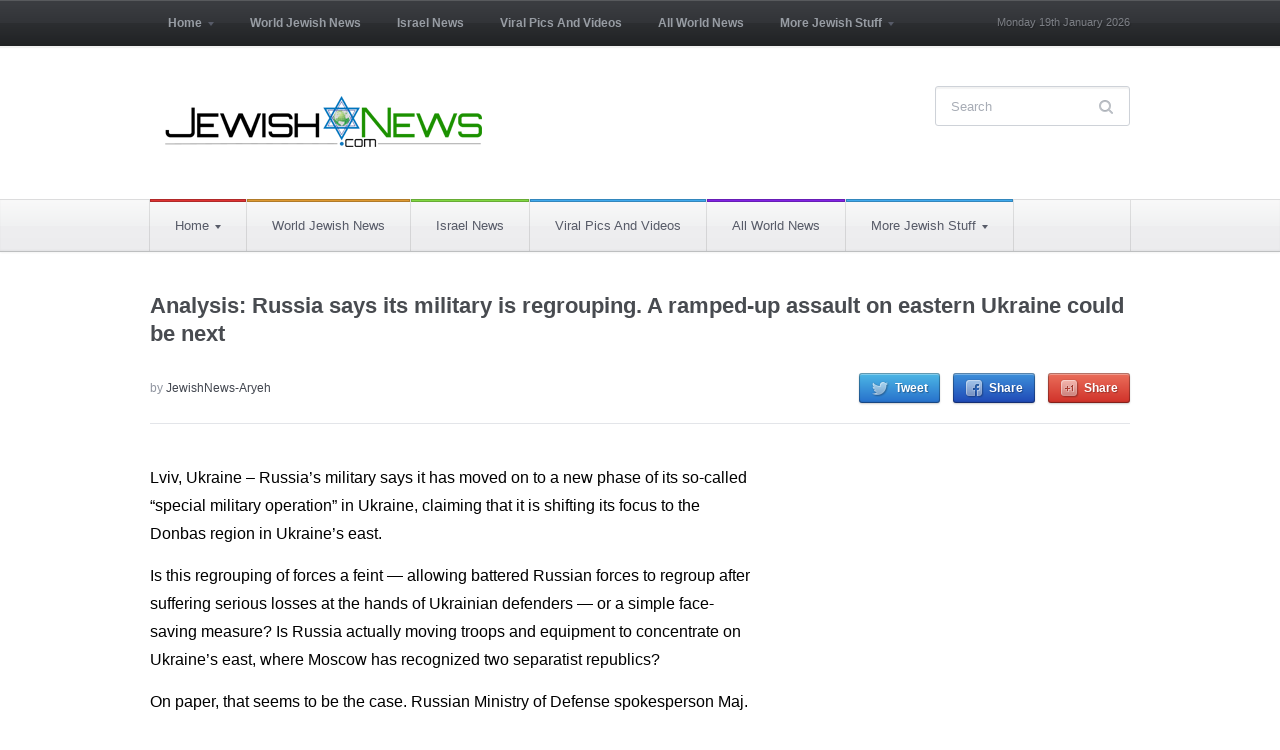

--- FILE ---
content_type: text/html; charset=UTF-8
request_url: https://jewishnews.com/2022/04/01/analysis-russia-says-its-military-is-regrouping-a-ramped-up-assault-on-eastern-ukraine-could-be-next/
body_size: 10164
content:
 <!DOCTYPE html>
<html xmlns="http://www.w3.org/1999/xhtml" lang="en-US"><head>
    <meta http-equiv="Content-Type" content="text/html; charset=UTF-8" />
    <meta http-equiv="X-UA-Compatible" content="IE=edge,chrome=1">
    <meta name="viewport" content="width=device-width, initial-scale=1.0">

 	<link rel="stylesheet" type="text/css" href="https://fonts.googleapis.com/css?family=UnifrakturMaguntia|Merriweather:400,700" />

    <link rel="pingback" href="https://jewishnews.com/xmlrpc.php" />

    <title>Analysis: Russia says its military is regrouping. A ramped-up assault on eastern Ukraine could be next &#8211; Jewish News and Israel news &#8211; Breaking News</title>
<meta name='robots' content='max-image-preview:large' />
<link rel="alternate" type="application/rss+xml" title="Jewish News and Israel news - Breaking News &raquo; Feed" href="https://jewishnews.com/feed/" />
<link rel="alternate" type="application/rss+xml" title="Jewish News and Israel news - Breaking News &raquo; Comments Feed" href="https://jewishnews.com/comments/feed/" />
<link rel="alternate" type="application/rss+xml" title="Jewish News and Israel news - Breaking News &raquo; Analysis: Russia says its military is regrouping. A ramped-up assault on eastern Ukraine could be next Comments Feed" href="https://jewishnews.com/2022/04/01/analysis-russia-says-its-military-is-regrouping-a-ramped-up-assault-on-eastern-ukraine-could-be-next/feed/" />
<script type="0d0d52a6813b01505268382d-text/javascript">
window._wpemojiSettings = {"baseUrl":"https:\/\/s.w.org\/images\/core\/emoji\/14.0.0\/72x72\/","ext":".png","svgUrl":"https:\/\/s.w.org\/images\/core\/emoji\/14.0.0\/svg\/","svgExt":".svg","source":{"concatemoji":"https:\/\/jewishnews.com\/wp-includes\/js\/wp-emoji-release.min.js?ver=6.1.9"}};
/*! This file is auto-generated */
!function(e,a,t){var n,r,o,i=a.createElement("canvas"),p=i.getContext&&i.getContext("2d");function s(e,t){var a=String.fromCharCode,e=(p.clearRect(0,0,i.width,i.height),p.fillText(a.apply(this,e),0,0),i.toDataURL());return p.clearRect(0,0,i.width,i.height),p.fillText(a.apply(this,t),0,0),e===i.toDataURL()}function c(e){var t=a.createElement("script");t.src=e,t.defer=t.type="text/javascript",a.getElementsByTagName("head")[0].appendChild(t)}for(o=Array("flag","emoji"),t.supports={everything:!0,everythingExceptFlag:!0},r=0;r<o.length;r++)t.supports[o[r]]=function(e){if(p&&p.fillText)switch(p.textBaseline="top",p.font="600 32px Arial",e){case"flag":return s([127987,65039,8205,9895,65039],[127987,65039,8203,9895,65039])?!1:!s([55356,56826,55356,56819],[55356,56826,8203,55356,56819])&&!s([55356,57332,56128,56423,56128,56418,56128,56421,56128,56430,56128,56423,56128,56447],[55356,57332,8203,56128,56423,8203,56128,56418,8203,56128,56421,8203,56128,56430,8203,56128,56423,8203,56128,56447]);case"emoji":return!s([129777,127995,8205,129778,127999],[129777,127995,8203,129778,127999])}return!1}(o[r]),t.supports.everything=t.supports.everything&&t.supports[o[r]],"flag"!==o[r]&&(t.supports.everythingExceptFlag=t.supports.everythingExceptFlag&&t.supports[o[r]]);t.supports.everythingExceptFlag=t.supports.everythingExceptFlag&&!t.supports.flag,t.DOMReady=!1,t.readyCallback=function(){t.DOMReady=!0},t.supports.everything||(n=function(){t.readyCallback()},a.addEventListener?(a.addEventListener("DOMContentLoaded",n,!1),e.addEventListener("load",n,!1)):(e.attachEvent("onload",n),a.attachEvent("onreadystatechange",function(){"complete"===a.readyState&&t.readyCallback()})),(e=t.source||{}).concatemoji?c(e.concatemoji):e.wpemoji&&e.twemoji&&(c(e.twemoji),c(e.wpemoji)))}(window,document,window._wpemojiSettings);
</script>
<style type="text/css">
img.wp-smiley,
img.emoji {
	display: inline !important;
	border: none !important;
	box-shadow: none !important;
	height: 1em !important;
	width: 1em !important;
	margin: 0 0.07em !important;
	vertical-align: -0.1em !important;
	background: none !important;
	padding: 0 !important;
}
</style>
	<style type="text/css" media="all">
.wpautoterms-footer{background-color:#ffffff;text-align:center;}
.wpautoterms-footer a{color:#000000;font-family:Arial, sans-serif;font-size:14px;}
.wpautoterms-footer .separator{color:#cccccc;font-family:Arial, sans-serif;font-size:14px;}</style>
<link rel='stylesheet' id='wp-block-library-css' href='https://jewishnews.com/wp-includes/css/dist/block-library/style.min.css?ver=6.1.9' type='text/css' media='all' />
<link rel='stylesheet' id='classic-theme-styles-css' href='https://jewishnews.com/wp-includes/css/classic-themes.min.css?ver=1' type='text/css' media='all' />
<style id='global-styles-inline-css' type='text/css'>
body{--wp--preset--color--black: #000000;--wp--preset--color--cyan-bluish-gray: #abb8c3;--wp--preset--color--white: #ffffff;--wp--preset--color--pale-pink: #f78da7;--wp--preset--color--vivid-red: #cf2e2e;--wp--preset--color--luminous-vivid-orange: #ff6900;--wp--preset--color--luminous-vivid-amber: #fcb900;--wp--preset--color--light-green-cyan: #7bdcb5;--wp--preset--color--vivid-green-cyan: #00d084;--wp--preset--color--pale-cyan-blue: #8ed1fc;--wp--preset--color--vivid-cyan-blue: #0693e3;--wp--preset--color--vivid-purple: #9b51e0;--wp--preset--gradient--vivid-cyan-blue-to-vivid-purple: linear-gradient(135deg,rgba(6,147,227,1) 0%,rgb(155,81,224) 100%);--wp--preset--gradient--light-green-cyan-to-vivid-green-cyan: linear-gradient(135deg,rgb(122,220,180) 0%,rgb(0,208,130) 100%);--wp--preset--gradient--luminous-vivid-amber-to-luminous-vivid-orange: linear-gradient(135deg,rgba(252,185,0,1) 0%,rgba(255,105,0,1) 100%);--wp--preset--gradient--luminous-vivid-orange-to-vivid-red: linear-gradient(135deg,rgba(255,105,0,1) 0%,rgb(207,46,46) 100%);--wp--preset--gradient--very-light-gray-to-cyan-bluish-gray: linear-gradient(135deg,rgb(238,238,238) 0%,rgb(169,184,195) 100%);--wp--preset--gradient--cool-to-warm-spectrum: linear-gradient(135deg,rgb(74,234,220) 0%,rgb(151,120,209) 20%,rgb(207,42,186) 40%,rgb(238,44,130) 60%,rgb(251,105,98) 80%,rgb(254,248,76) 100%);--wp--preset--gradient--blush-light-purple: linear-gradient(135deg,rgb(255,206,236) 0%,rgb(152,150,240) 100%);--wp--preset--gradient--blush-bordeaux: linear-gradient(135deg,rgb(254,205,165) 0%,rgb(254,45,45) 50%,rgb(107,0,62) 100%);--wp--preset--gradient--luminous-dusk: linear-gradient(135deg,rgb(255,203,112) 0%,rgb(199,81,192) 50%,rgb(65,88,208) 100%);--wp--preset--gradient--pale-ocean: linear-gradient(135deg,rgb(255,245,203) 0%,rgb(182,227,212) 50%,rgb(51,167,181) 100%);--wp--preset--gradient--electric-grass: linear-gradient(135deg,rgb(202,248,128) 0%,rgb(113,206,126) 100%);--wp--preset--gradient--midnight: linear-gradient(135deg,rgb(2,3,129) 0%,rgb(40,116,252) 100%);--wp--preset--duotone--dark-grayscale: url('#wp-duotone-dark-grayscale');--wp--preset--duotone--grayscale: url('#wp-duotone-grayscale');--wp--preset--duotone--purple-yellow: url('#wp-duotone-purple-yellow');--wp--preset--duotone--blue-red: url('#wp-duotone-blue-red');--wp--preset--duotone--midnight: url('#wp-duotone-midnight');--wp--preset--duotone--magenta-yellow: url('#wp-duotone-magenta-yellow');--wp--preset--duotone--purple-green: url('#wp-duotone-purple-green');--wp--preset--duotone--blue-orange: url('#wp-duotone-blue-orange');--wp--preset--font-size--small: 13px;--wp--preset--font-size--medium: 20px;--wp--preset--font-size--large: 36px;--wp--preset--font-size--x-large: 42px;--wp--preset--spacing--20: 0.44rem;--wp--preset--spacing--30: 0.67rem;--wp--preset--spacing--40: 1rem;--wp--preset--spacing--50: 1.5rem;--wp--preset--spacing--60: 2.25rem;--wp--preset--spacing--70: 3.38rem;--wp--preset--spacing--80: 5.06rem;}:where(.is-layout-flex){gap: 0.5em;}body .is-layout-flow > .alignleft{float: left;margin-inline-start: 0;margin-inline-end: 2em;}body .is-layout-flow > .alignright{float: right;margin-inline-start: 2em;margin-inline-end: 0;}body .is-layout-flow > .aligncenter{margin-left: auto !important;margin-right: auto !important;}body .is-layout-constrained > .alignleft{float: left;margin-inline-start: 0;margin-inline-end: 2em;}body .is-layout-constrained > .alignright{float: right;margin-inline-start: 2em;margin-inline-end: 0;}body .is-layout-constrained > .aligncenter{margin-left: auto !important;margin-right: auto !important;}body .is-layout-constrained > :where(:not(.alignleft):not(.alignright):not(.alignfull)){max-width: var(--wp--style--global--content-size);margin-left: auto !important;margin-right: auto !important;}body .is-layout-constrained > .alignwide{max-width: var(--wp--style--global--wide-size);}body .is-layout-flex{display: flex;}body .is-layout-flex{flex-wrap: wrap;align-items: center;}body .is-layout-flex > *{margin: 0;}:where(.wp-block-columns.is-layout-flex){gap: 2em;}.has-black-color{color: var(--wp--preset--color--black) !important;}.has-cyan-bluish-gray-color{color: var(--wp--preset--color--cyan-bluish-gray) !important;}.has-white-color{color: var(--wp--preset--color--white) !important;}.has-pale-pink-color{color: var(--wp--preset--color--pale-pink) !important;}.has-vivid-red-color{color: var(--wp--preset--color--vivid-red) !important;}.has-luminous-vivid-orange-color{color: var(--wp--preset--color--luminous-vivid-orange) !important;}.has-luminous-vivid-amber-color{color: var(--wp--preset--color--luminous-vivid-amber) !important;}.has-light-green-cyan-color{color: var(--wp--preset--color--light-green-cyan) !important;}.has-vivid-green-cyan-color{color: var(--wp--preset--color--vivid-green-cyan) !important;}.has-pale-cyan-blue-color{color: var(--wp--preset--color--pale-cyan-blue) !important;}.has-vivid-cyan-blue-color{color: var(--wp--preset--color--vivid-cyan-blue) !important;}.has-vivid-purple-color{color: var(--wp--preset--color--vivid-purple) !important;}.has-black-background-color{background-color: var(--wp--preset--color--black) !important;}.has-cyan-bluish-gray-background-color{background-color: var(--wp--preset--color--cyan-bluish-gray) !important;}.has-white-background-color{background-color: var(--wp--preset--color--white) !important;}.has-pale-pink-background-color{background-color: var(--wp--preset--color--pale-pink) !important;}.has-vivid-red-background-color{background-color: var(--wp--preset--color--vivid-red) !important;}.has-luminous-vivid-orange-background-color{background-color: var(--wp--preset--color--luminous-vivid-orange) !important;}.has-luminous-vivid-amber-background-color{background-color: var(--wp--preset--color--luminous-vivid-amber) !important;}.has-light-green-cyan-background-color{background-color: var(--wp--preset--color--light-green-cyan) !important;}.has-vivid-green-cyan-background-color{background-color: var(--wp--preset--color--vivid-green-cyan) !important;}.has-pale-cyan-blue-background-color{background-color: var(--wp--preset--color--pale-cyan-blue) !important;}.has-vivid-cyan-blue-background-color{background-color: var(--wp--preset--color--vivid-cyan-blue) !important;}.has-vivid-purple-background-color{background-color: var(--wp--preset--color--vivid-purple) !important;}.has-black-border-color{border-color: var(--wp--preset--color--black) !important;}.has-cyan-bluish-gray-border-color{border-color: var(--wp--preset--color--cyan-bluish-gray) !important;}.has-white-border-color{border-color: var(--wp--preset--color--white) !important;}.has-pale-pink-border-color{border-color: var(--wp--preset--color--pale-pink) !important;}.has-vivid-red-border-color{border-color: var(--wp--preset--color--vivid-red) !important;}.has-luminous-vivid-orange-border-color{border-color: var(--wp--preset--color--luminous-vivid-orange) !important;}.has-luminous-vivid-amber-border-color{border-color: var(--wp--preset--color--luminous-vivid-amber) !important;}.has-light-green-cyan-border-color{border-color: var(--wp--preset--color--light-green-cyan) !important;}.has-vivid-green-cyan-border-color{border-color: var(--wp--preset--color--vivid-green-cyan) !important;}.has-pale-cyan-blue-border-color{border-color: var(--wp--preset--color--pale-cyan-blue) !important;}.has-vivid-cyan-blue-border-color{border-color: var(--wp--preset--color--vivid-cyan-blue) !important;}.has-vivid-purple-border-color{border-color: var(--wp--preset--color--vivid-purple) !important;}.has-vivid-cyan-blue-to-vivid-purple-gradient-background{background: var(--wp--preset--gradient--vivid-cyan-blue-to-vivid-purple) !important;}.has-light-green-cyan-to-vivid-green-cyan-gradient-background{background: var(--wp--preset--gradient--light-green-cyan-to-vivid-green-cyan) !important;}.has-luminous-vivid-amber-to-luminous-vivid-orange-gradient-background{background: var(--wp--preset--gradient--luminous-vivid-amber-to-luminous-vivid-orange) !important;}.has-luminous-vivid-orange-to-vivid-red-gradient-background{background: var(--wp--preset--gradient--luminous-vivid-orange-to-vivid-red) !important;}.has-very-light-gray-to-cyan-bluish-gray-gradient-background{background: var(--wp--preset--gradient--very-light-gray-to-cyan-bluish-gray) !important;}.has-cool-to-warm-spectrum-gradient-background{background: var(--wp--preset--gradient--cool-to-warm-spectrum) !important;}.has-blush-light-purple-gradient-background{background: var(--wp--preset--gradient--blush-light-purple) !important;}.has-blush-bordeaux-gradient-background{background: var(--wp--preset--gradient--blush-bordeaux) !important;}.has-luminous-dusk-gradient-background{background: var(--wp--preset--gradient--luminous-dusk) !important;}.has-pale-ocean-gradient-background{background: var(--wp--preset--gradient--pale-ocean) !important;}.has-electric-grass-gradient-background{background: var(--wp--preset--gradient--electric-grass) !important;}.has-midnight-gradient-background{background: var(--wp--preset--gradient--midnight) !important;}.has-small-font-size{font-size: var(--wp--preset--font-size--small) !important;}.has-medium-font-size{font-size: var(--wp--preset--font-size--medium) !important;}.has-large-font-size{font-size: var(--wp--preset--font-size--large) !important;}.has-x-large-font-size{font-size: var(--wp--preset--font-size--x-large) !important;}
.wp-block-navigation a:where(:not(.wp-element-button)){color: inherit;}
:where(.wp-block-columns.is-layout-flex){gap: 2em;}
.wp-block-pullquote{font-size: 1.5em;line-height: 1.6;}
</style>
<link rel='stylesheet' id='wpautoterms_css-css' href='https://jewishnews.com/wp-content/plugins/auto-terms-of-service-and-privacy-policy/css/wpautoterms.css?ver=6.1.9' type='text/css' media='all' />
<link rel='stylesheet' id='chronicle-style-css' href='https://jewishnews.com/wp-content/themes/wpzoom-chronicle/style.css?ver=6.1.9' type='text/css' media='all' />
<link rel='stylesheet' id='media-queries-css' href='https://jewishnews.com/wp-content/themes/wpzoom-chronicle/css/media-queries.css?ver=1.1.2' type='text/css' media='all' />
<link rel='stylesheet' id='upw_theme_standard-css' href='https://jewishnews.com/wp-content/plugins/ultimate-posts-widget/css/upw-theme-standard.min.css?ver=6.1.9' type='text/css' media='all' />
<link rel='stylesheet' id='wpzoom-custom-css' href='https://jewishnews.com/wp-content/themes/wpzoom-chronicle/custom.css?ver=1.1.2' type='text/css' media='all' />
<script type="0d0d52a6813b01505268382d-text/javascript" src='https://jewishnews.com/wp-includes/js/jquery/jquery.min.js?ver=3.6.1' id='jquery-core-js'></script>
<script type="0d0d52a6813b01505268382d-text/javascript" src='https://jewishnews.com/wp-includes/js/jquery/jquery-migrate.min.js?ver=3.3.2' id='jquery-migrate-js'></script>
<script type="0d0d52a6813b01505268382d-text/javascript" src='https://jewishnews.com/wp-includes/js/dist/vendor/regenerator-runtime.min.js?ver=0.13.9' id='regenerator-runtime-js'></script>
<script type="0d0d52a6813b01505268382d-text/javascript" src='https://jewishnews.com/wp-includes/js/dist/vendor/wp-polyfill.min.js?ver=3.15.0' id='wp-polyfill-js'></script>
<script type="0d0d52a6813b01505268382d-text/javascript" src='https://jewishnews.com/wp-includes/js/dist/dom-ready.min.js?ver=392bdd43726760d1f3ca' id='wp-dom-ready-js'></script>
<script type="0d0d52a6813b01505268382d-text/javascript" src='https://jewishnews.com/wp-content/plugins/auto-terms-of-service-and-privacy-policy/js/base.js?ver=2.5.1' id='wpautoterms_base-js'></script>
<link rel="https://api.w.org/" href="https://jewishnews.com/wp-json/" /><link rel="alternate" type="application/json" href="https://jewishnews.com/wp-json/wp/v2/posts/54492" /><link rel="EditURI" type="application/rsd+xml" title="RSD" href="https://jewishnews.com/xmlrpc.php?rsd" />
<link rel="wlwmanifest" type="application/wlwmanifest+xml" href="https://jewishnews.com/wp-includes/wlwmanifest.xml" />
<meta name="generator" content="WordPress 6.1.9" />
<link rel="canonical" href="https://jewishnews.com/2022/04/01/analysis-russia-says-its-military-is-regrouping-a-ramped-up-assault-on-eastern-ukraine-could-be-next/" />
<link rel='shortlink' href='https://jewishnews.com/?p=54492' />
<link rel="alternate" type="application/json+oembed" href="https://jewishnews.com/wp-json/oembed/1.0/embed?url=https%3A%2F%2Fjewishnews.com%2F2022%2F04%2F01%2Fanalysis-russia-says-its-military-is-regrouping-a-ramped-up-assault-on-eastern-ukraine-could-be-next%2F" />
<link rel="alternate" type="text/xml+oembed" href="https://jewishnews.com/wp-json/oembed/1.0/embed?url=https%3A%2F%2Fjewishnews.com%2F2022%2F04%2F01%2Fanalysis-russia-says-its-military-is-regrouping-a-ramped-up-assault-on-eastern-ukraine-could-be-next%2F&#038;format=xml" />
<!-- WPZOOM Theme / Framework -->
<meta name="generator" content="Chronicle 1.1.2" />
<meta name="generator" content="WPZOOM Framework 1.9.17" />
<style type="text/css">body{color: #000000;font-family: Arial;font-size: 28px;}.archiveposts .sticky h2, .archiveposts h2, h1.title, .wpzoom-widget-cat h3, .widget .feature-posts-list li a{color: #000000;font-family: Arial;font-size: 22px;font-weight: bold;}</style>
        

<style>
body {
    font-size: 16px!important;
}
</style>
</head>
<style type="text/css">body{font-size:16px;}</style> 
<body class="post-template-default single single-post postid-54492 single-format-standard" >

<div id="fb-root"></div>
<script type="0d0d52a6813b01505268382d-text/javascript">(function(d, s, id) {
  var js, fjs = d.getElementsByTagName(s)[0];
  if (d.getElementById(id)) return;
  js = d.createElement(s); js.id = id;
  js.src = "//connect.facebook.net/en_US/sdk.js#xfbml=1&version=v2.7";
  fjs.parentNode.insertBefore(js, fjs);
}(document, 'script', 'facebook-jssdk'));</script>


	<header id="header">

		<div id="menutop">

			<div class="wrap">

				
	 				<a class="btn_menu" id="toggle-top" href="#"></a>

	 				<div id="topmenu-wrap">

					 	<ul id="topmenu" class="dropdown"><li id="menu-item-144" class="menu-item menu-item-type-custom menu-item-object-custom menu-item-home menu-item-has-children menu-item-144"><a href="https://jewishnews.com">Home</a>
<ul class="sub-menu">
	<li id="menu-item-34" class="menu-item menu-item-type-taxonomy menu-item-object-category menu-item-34"><a href="https://jewishnews.com/category/home/about-us/">About Us</a></li>
	<li id="menu-item-35" class="menu-item menu-item-type-taxonomy menu-item-object-category menu-item-35"><a href="https://jewishnews.com/category/home/advertising/">Advertising</a></li>
	<li id="menu-item-36" class="menu-item menu-item-type-taxonomy menu-item-object-category menu-item-36"><a href="https://jewishnews.com/category/home/contact-us/">Contact Us</a></li>
	<li id="menu-item-5840" class="menu-item menu-item-type-taxonomy menu-item-object-category menu-item-5840"><a href="https://jewishnews.com/category/home/jnexclusives/">JewishNewsExclusives</a></li>
</ul>
</li>
<li id="menu-item-46" class="menu-item menu-item-type-taxonomy menu-item-object-category menu-item-46"><a href="https://jewishnews.com/category/world-jewish-news/">World Jewish News</a></li>
<li id="menu-item-38" class="menu-item menu-item-type-taxonomy menu-item-object-category menu-item-38"><a href="https://jewishnews.com/category/israel-news/">Israel News</a></li>
<li id="menu-item-1703" class="menu-item menu-item-type-post_type menu-item-object-page menu-item-1703"><a href="https://jewishnews.com/viral-pics-and-videos/">Viral Pics And Videos</a></li>
<li id="menu-item-588" class="menu-item menu-item-type-taxonomy menu-item-object-category current-post-ancestor current-menu-parent current-post-parent menu-item-588"><a href="https://jewishnews.com/category/all-world-news/">All World News</a></li>
<li id="menu-item-4542" class="menu-item menu-item-type-custom menu-item-object-custom menu-item-has-children menu-item-4542"><a>More Jewish Stuff</a>
<ul class="sub-menu">
	<li id="menu-item-3374" class="menu-item menu-item-type-taxonomy menu-item-object-category menu-item-3374"><a href="https://jewishnews.com/category/jewish-humor/">Humor</a></li>
	<li id="menu-item-5841" class="menu-item menu-item-type-taxonomy menu-item-object-category menu-item-5841"><a href="https://jewishnews.com/category/home/jnexclusives/">JewishNewsExclusives</a></li>
	<li id="menu-item-10435" class="menu-item menu-item-type-taxonomy menu-item-object-category menu-item-10435"><a href="https://jewishnews.com/category/israeli-writer-profiles/">Israeli Writer Profiles</a></li>
	<li id="menu-item-40" class="menu-item menu-item-type-taxonomy menu-item-object-category menu-item-has-children menu-item-40"><a href="https://jewishnews.com/category/spirituality/">Spirituality</a>
	<ul class="sub-menu">
		<li id="menu-item-41" class="menu-item menu-item-type-taxonomy menu-item-object-category menu-item-41"><a href="https://jewishnews.com/category/spirituality/kabbalah/">Kabbalah</a></li>
		<li id="menu-item-43" class="menu-item menu-item-type-taxonomy menu-item-object-category menu-item-43"><a href="https://jewishnews.com/category/spirituality/thoughts-and-philosophy/">Thoughts and Philosophy</a></li>
	</ul>
</li>
	<li id="menu-item-39" class="menu-item menu-item-type-taxonomy menu-item-object-category menu-item-39"><a href="https://jewishnews.com/category/opinions/">Op-ed</a></li>
	<li id="menu-item-30" class="menu-item menu-item-type-taxonomy menu-item-object-category menu-item-30"><a href="https://jewishnews.com/category/entertainment/">Entertainment</a></li>
	<li id="menu-item-153" class="menu-item menu-item-type-custom menu-item-object-custom menu-item-has-children menu-item-153"><a href="https://jewishnews.com/events/">Events</a>
	<ul class="sub-menu">
		<li id="menu-item-608" class="menu-item menu-item-type-post_type menu-item-object-page menu-item-608"><a href="https://jewishnews.com/events/">Events</a></li>
		<li id="menu-item-149" class="menu-item menu-item-type-custom menu-item-object-custom menu-item-149"><a href="https://jewishnews.com/submit-events/">Add Your Event</a></li>
	</ul>
</li>
</ul>
</li>
</ul>
					</div>

				
				<div id="thedate">Monday 19th January 2026</div>

				<div class="clear"></div>

			</div>

		</div>

		<div class="head-wrap">

			<div id="logo">
				
				<a href="https://jewishnews.com" title="Real Time Jewish News Updates">
											<img src="https://jewishnews.com/wp-content/uploads/2014/10/jn.png" alt="Jewish News and Israel news &#8211; Breaking News" />
									</a>

							</div><!-- / #logo -->

			<form method="get" id="searchform" action="https://jewishnews.com/">
	<fieldset>
		<input type="text" name="s" id="s" placeholder="Search" /><input type="submit" id="searchsubmit" value="Search" />
	</fieldset>
</form>
<div class="clear"></div>
			
			<div class="clear"></div>

		</div>

		<div id="menu">

			<div class="wrap">

				<a class="btn_menu" id="toggle-main" href="#"></a>

				<div id="menu-wrap">

					<ul id="mainmenu" class="dropdown"><li class="menu-item menu-item-type-custom menu-item-object-custom menu-item-home menu-item-has-children menu-item-144"><a style="border-top-color:#dd3333" href="https://jewishnews.com">Home</a>
<ul class="sub-menu">
	<li class="menu-item menu-item-type-taxonomy menu-item-object-category menu-item-34"><a href="https://jewishnews.com/category/home/about-us/">About Us</a></li>
	<li class="menu-item menu-item-type-taxonomy menu-item-object-category menu-item-35"><a href="https://jewishnews.com/category/home/advertising/">Advertising</a></li>
	<li class="menu-item menu-item-type-taxonomy menu-item-object-category menu-item-36"><a href="https://jewishnews.com/category/home/contact-us/">Contact Us</a></li>
	<li class="menu-item menu-item-type-taxonomy menu-item-object-category menu-item-5840"><a href="https://jewishnews.com/category/home/jnexclusives/">JewishNewsExclusives</a></li>
</ul>
</li>
<li class="menu-item menu-item-type-taxonomy menu-item-object-category menu-item-46"><a style="border-top-color:#dd9933" href="https://jewishnews.com/category/world-jewish-news/">World Jewish News</a></li>
<li class="menu-item menu-item-type-taxonomy menu-item-object-category menu-item-38"><a style="border-top-color:#81d742" href="https://jewishnews.com/category/israel-news/">Israel News</a></li>
<li class="menu-item menu-item-type-post_type menu-item-object-page menu-item-1703"><a href="https://jewishnews.com/viral-pics-and-videos/">Viral Pics And Videos</a></li>
<li class="menu-item menu-item-type-taxonomy menu-item-object-category current-post-ancestor current-menu-parent current-post-parent menu-item-588"><a style="border-top-color:#8224e3" href="https://jewishnews.com/category/all-world-news/">All World News</a></li>
<li class="menu-item menu-item-type-custom menu-item-object-custom menu-item-has-children menu-item-4542"><a>More Jewish Stuff</a>
<ul class="sub-menu">
	<li class="menu-item menu-item-type-taxonomy menu-item-object-category menu-item-3374"><a href="https://jewishnews.com/category/jewish-humor/">Humor</a></li>
	<li class="menu-item menu-item-type-taxonomy menu-item-object-category menu-item-5841"><a href="https://jewishnews.com/category/home/jnexclusives/">JewishNewsExclusives</a></li>
	<li class="menu-item menu-item-type-taxonomy menu-item-object-category menu-item-10435"><a href="https://jewishnews.com/category/israeli-writer-profiles/">Israeli Writer Profiles</a></li>
	<li class="menu-item menu-item-type-taxonomy menu-item-object-category menu-item-has-children menu-item-40"><a style="border-top-color:#8224e3" href="https://jewishnews.com/category/spirituality/">Spirituality</a>
	<ul class="sub-menu">
		<li class="menu-item menu-item-type-taxonomy menu-item-object-category menu-item-41"><a href="https://jewishnews.com/category/spirituality/kabbalah/">Kabbalah</a></li>
		<li class="menu-item menu-item-type-taxonomy menu-item-object-category menu-item-43"><a href="https://jewishnews.com/category/spirituality/thoughts-and-philosophy/">Thoughts and Philosophy</a></li>
	</ul>
</li>
	<li class="menu-item menu-item-type-taxonomy menu-item-object-category menu-item-39"><a style="border-top-color:#eeee22" href="https://jewishnews.com/category/opinions/">Op-ed</a></li>
	<li class="menu-item menu-item-type-taxonomy menu-item-object-category menu-item-30"><a href="https://jewishnews.com/category/entertainment/">Entertainment</a></li>
	<li class="menu-item menu-item-type-custom menu-item-object-custom menu-item-has-children menu-item-153"><a href="https://jewishnews.com/events/">Events</a>
	<ul class="sub-menu">
		<li class="menu-item menu-item-type-post_type menu-item-object-page menu-item-608"><a href="https://jewishnews.com/events/">Events</a></li>
		<li class="menu-item menu-item-type-custom menu-item-object-custom menu-item-149"><a href="https://jewishnews.com/submit-events/">Add Your Event</a></li>
	</ul>
</li>
</ul>
</li>
</ul>				</div>

				<div class="clear"></div>

			</div>

		</div><!-- /#menu -->

		<div class="clear"></div>

	</header>

	<div id="content">
<h1 class="title">
	<a href="https://jewishnews.com/2022/04/01/analysis-russia-says-its-military-is-regrouping-a-ramped-up-assault-on-eastern-ukraine-could-be-next/" title="Permalink to Analysis: Russia says its military is regrouping. A ramped-up assault on eastern Ukraine could be next" rel="bookmark">Analysis: Russia says its military is regrouping. A ramped-up assault on eastern Ukraine could be next</a>
	</h1>

<div class="post-meta">

	<ul>
				<li class="author">by <a href="https://jewishnews.com/author/jewishnews-aryeh/" title="Posts by JewishNews-Aryeh" rel="author">JewishNews-Aryeh</a></li><li class="share">
				<a href="https://twitter.com/intent/tweet?url=https%3A%2F%2Fjewishnews.com%2F2022%2F04%2F01%2Fanalysis-russia-says-its-military-is-regrouping-a-ramped-up-assault-on-eastern-ukraine-could-be-next%2F&text=Analysis%3A+Russia+says+its+military+is+regrouping.+A+ramped-up+assault+on+eastern+Ukraine+could+be+next" target="_blank" title="Tweet this on Twitter" class="twitter">Tweet</a>
				<a href="https://facebook.com/sharer.php?u=https%3A%2F%2Fjewishnews.com%2F2022%2F04%2F01%2Fanalysis-russia-says-its-military-is-regrouping-a-ramped-up-assault-on-eastern-ukraine-could-be-next%2F&t=Analysis%3A+Russia+says+its+military+is+regrouping.+A+ramped-up+assault+on+eastern+Ukraine+could+be+next" target="_blank" title="Share this on Facebook" class="facebook">Share</a>
				<a href="https://plus.google.com/share?url=https%3A%2F%2Fjewishnews.com%2F2022%2F04%2F01%2Fanalysis-russia-says-its-military-is-regrouping-a-ramped-up-assault-on-eastern-ukraine-could-be-next%2F" target="_blank" title="Post this to Google+" class="gplus">Share</a>
			</li>	</ul>

	<div class="clear"></div>

</div><!-- /.post-meta -->

<section id="main" role="main">
 
	<div id="post-54492" class="clearfix post-54492 post type-post status-publish format-standard hentry category-all-world-news category-home">

		<div class="entry">

			<p>Lviv, Ukraine &#8211; Russia&#8217;s military says it has moved on to a new phase of its so-called &#8220;special military operation&#8221; in Ukraine, claiming that it is shifting its focus to the Donbas region in Ukraine&#8217;s east.</p>
<p>Is this regrouping of forces a feint &#8212; allowing battered Russian forces to regroup after suffering serious losses at the hands of Ukrainian defenders &#8212; or a simple face-saving measure? Is Russia actually moving troops and equipment to concentrate on Ukraine&#8217;s east, where Moscow has recognized two separatist republics?</p>
<p>On paper, that seems to be the case. Russian Ministry of Defense spokesperson Maj. Gen. Igor Konashenkov said a &#8220;planned regrouping of troops&#8221; was underway around Kyiv and Chernihiv, one day after Russian negotiators said Moscow&#8217;s forces would take steps toward de-escalation around those two cities. He said Russian forces were regrouping in order to &#8220;intensify operations in priority areas and, above all, to complete the operation for the complete liberation of Donbas.&#8221;</p>
<p>US officials and military analysts have rightly been skeptical of Russia&#8217;s claims of de-escalation, and some observers have suggested Russia&#8217;s shifting military objectives are meant to conceal massive setbacks on the battlefield. But there is evidence that Russian military activity is ramping up in the east: Ukrainian officials on Thursday reported heavy shelling of a number of Ukrainian cities, particularly in the Luhansk and Donetsk regions of the Donbas and around the northeastern city of Kharkiv.</p>
<h3>Escalating attacks in eastern Ukraine</h3>
<p>In a statement on Telegram, Oleh Synyehubov, the head of the Kharkiv region military administration, said: &#8220;Over the past day, Russian troops have struck 47 times with artillery, mortar, tank, and strikes in the areas of Piatihatky, Oleksiyivka, and the residential area of the Kharkiv Traсtor Plant district. About 380 shellings from Grad and Smerch [rocket artillery] were recorded. In Saltivka, the enemy damaged the gas pipeline, there was a major fire, and rescuers have worked to localize it.&#8221;</p>
<p>Synyehubov said Russian forces had inflicted heavy fire on Derhachi, northwest of the city of Kharkiv, killing one person and injuring three others, and destroying a city council building.</p>
<p>&#8220;The fiercest point [in Kharkiv region] remains Izium, where fighting and constant shelling continue,&#8221; he said. &#8220;We are working every day to open &#8216;green&#8217; [humanitarian] corridors. But so far Russia does not give us such an opportunity.&#8221;</p>
<p>Ukrainian military governors in the Luhansk and Donetsk regions also reported heavy shelling Thursday amid an apparent shift by the Russian military to redirect military efforts to the Donbas region.</p>
<p>&#8220;We clearly feel that the transfer of [military] technology in our direction is beginning now,&#8221; said Serhiy Haidai, Head of Luhansk region military administration, in televised remarks. &#8220;And as the equipment and personnel are being turned over, our enemies are simply firing more densely, powerfully. Everything is already involved here: aircraft, artillery, heavy-caliber weapons, mortars — all settlements are being shelled.&#8221;</p>
<figure style="width: 600px" class="wp-caption alignnone"><img decoding="async" src="https://cdn.cnn.com/cnnnext/dam/assets/220331095033-01-russian-soldiers-volnovakha-0326-exlarge-169.jpg" alt="Russian soldiers seen on a tank in the separatist-controlled Volnovakha district of Donetsk, eastern Ukraine, on March 26. " width="600" height="438" /><figcaption class="wp-caption-text">Russian soldiers seen on a tank in the separatist-controlled Volnovakha district of Donetsk, eastern Ukraine, on March 26.</figcaption></figure>
<p>&nbsp;</p>
<p>Pavlo Kyrylenko, Head of Donetsk region military administration, said on Telegram that Russian forces overnight continued shelling in the central part of the region.</p>
<p>&#8220;In Maryinka, Krasnohorivka and Novomykhailivka, the enemy again used white phosphorous shells,&#8221; he said, referring to munitions that are either banned or circumscribed under international law in populated areas. &#8220;Eleven wounded civilians from the Maryinka community, including 4 children, were taken to the Kurakhiv City Hospital.&#8221;</p>
<p>Kremlin spokesperson Dmitry Peskov said Russia never violates international conventions when asked to comment on a claim by Ukrainian President Volodymyr Zelensky regarding the alleged use of phosphorus bombs by Russian forces, Russian media reported.</p>
<h3>Questions about Russian troop morale</h3>
<p>Ukraine&#8217;s General Staff said in a statement Thursday that Russian forces may indeed be regrouping on the territory of Belarus, which has been a staging area for the Russian invasion of Ukraine.</p>
<p>The statement said the movement of Russian military equipment had been observed in Belarus, &#8220;probably for regrouping units, as well as creating a reserve to replenish losses in manpower, weapons and equipment of groups operating in Ukraine.&#8221;</p>
<p>Outside analysis suggests that Russian troops have seen serious equipment losses and heavy casualties. The Russian military said nearly a week ago that 1,351 military personnel had been killed in Ukraine and 3,825 had been wounded, casualty figures that the US, Ukraine and NATO say represent a serious underreporting of troop losses.</p>
<p>Jeremy Fleming, Director of Government Communications Headquarters (GCHQ), the UK spy agency speaking during a trip to Canberra, Australia, suggested that Russian troop morale was seriously plummeting and that Russian President Vladimir Putin &#8212; who lives in an information bubble as well as in physical isolation &#8212; may not be aware of the extent of the problem for his military.</p>
<p>&#8220;We&#8217;ve seen Russian soldiers &#8212; short of weapons and morale &#8212; refusing to carry out orders, sabotaging their own equipment and even accidentally shooting down their own aircraft. And even though we believe Putin&#8217;s advisers are afraid to tell him the truth, what&#8217;s going on and the extent of these misjudgments must be crystal clear to the regime.&#8221;</p>
<p>Putin on Thursday signed a decree to draft 134,500 Russians into the military to replace conscripts who are rotating out of service.</p>
<p>The Russian military has a mixed manpower system that has draftees as well as contract servicemembers, and the country has a twice-annual call-up for conscription.</p>
<p>Putin originally claimed that conscripts would not take part in the war, but the Russian defense ministry subsequently acknowledged that draftees were fighting in Ukraine &#8212; and Ukrainian forces claim to have taken a considerable number of Russian conscripts prisoner.</p>
<h3>An intensifying humanitarian crisis</h3>
<p>The humanitarian situation remains grave in many Ukrainian cities, particularly in the besieged southeastern port city of Mariupol.</p>
<p>On Thursday, hopes were raised of the possibility that busloads of residents of Mariupol &#8212; which has been under weeks of relentless shelling and bombing by Russian forces &#8212; might be able to leave through a so-called humanitarian corridor.</p>
<p>But the convoy was held up at a Russian checkpoint in Vasylivka, a city between the Ukrainian-held city of Zaporizhzhia and the Russian-held city of Berdiansk, according to Iryna Vereshchuk, the Ukrainian minister for Reintegration of Temporarily Occupied Territories.</p>
<p>Vereshchuk said about 100,000 people requiring immediate evacuation remain in the city, out of a pre-war population of over 400,000.</p>
<p>&#8220;That is, another 100,000 women, children, the elderly, and people with disabilities who need our and the world&#8217;s help,&#8221; she said.</p>
<p>Ukrainian officials say around 90% of the buildings in the city have been damaged or left uninhabitable after weeks of bombardment.</p>
<p>As reported by CNN</p>
			<div class="clear"></div>

						<div class="clear"></div>

			
		</div><!-- / .entry -->

		<div class="clear"></div>

	</div><!-- #post-54492 -->

	
	
	<div class="clear"></div>

</section><!-- /#main -->


<section id="sidebar">
	
	
	
			
			<div class="col1">
							</div>

			<div class="col2">
							</div> 

	
 	
	<div class="clear"></div>

</section>

<div class="clear"></div>
<div class="clear"></div>

 

	</div>

	
	<div id="footer">

		<div class="wrap">

			<div class="left">
				<h2 class="title">Jewish News and Israel news &#8211; Breaking News</h2>
				<p class="copyright">&copy; 2026 Jewish News and Israel news - Breaking News. All rights reserved.</p>
			</div>

			<div class="right">
				
<a href="https://jewishnews.com/jewishnews-privacy-policy" target="_blank" title="JewishNews Privacy Policy">Privacy Policy</a><br><a href="https://jewishnews.com/jewishnews-terms-of-service/" target="_blank" title="JewishNews Privacy Policy">Terms of Service</a>
			</div>

			<div class="clear"></div>

		</div><!-- /.wrap -->

	</div>

<script type="0d0d52a6813b01505268382d-text/javascript">
  (function(i,s,o,g,r,a,m){i['GoogleAnalyticsObject']=r;i[r]=i[r]||function(){
  (i[r].q=i[r].q||[]).push(arguments)},i[r].l=1*new Date();a=s.createElement(o),
  m=s.getElementsByTagName(o)[0];a.async=1;a.src=g;m.parentNode.insertBefore(a,m)
  })(window,document,'script','//www.google-analytics.com/analytics.js','ga');

  ga('create', 'UA-56357657-1', 'auto');
  ga('send', 'pageview');

</script><script type="0d0d52a6813b01505268382d-text/javascript" src='https://jewishnews.com/wp-includes/js/comment-reply.min.js?ver=6.1.9' id='comment-reply-js'></script>
<script type="0d0d52a6813b01505268382d-text/javascript" src='https://jewishnews.com/wp-content/themes/wpzoom-chronicle/js/dropdown.js?ver=1.1.2' id='dropdown-js'></script>
<script type="0d0d52a6813b01505268382d-text/javascript" src='https://jewishnews.com/wp-content/themes/wpzoom-chronicle/js/flexslider.min.js?ver=1.1.2' id='flexslider-js'></script>
<script type="0d0d52a6813b01505268382d-text/javascript" src='https://jewishnews.com/wp-content/themes/wpzoom-chronicle/js/fitvids.min.js?ver=1.1.2' id='fitvids-js'></script>
<script type="0d0d52a6813b01505268382d-text/javascript" src='https://jewishnews.com/wp-content/themes/wpzoom-chronicle/js/jquery.placeholder.min.js?ver=1.1.2' id='placeholder-js'></script>
<script type="0d0d52a6813b01505268382d-text/javascript" src='https://jewishnews.com/wp-content/themes/wpzoom-chronicle/js/functions.js?ver=1.1.2' id='chronicle-script-js'></script>

<script src="/cdn-cgi/scripts/7d0fa10a/cloudflare-static/rocket-loader.min.js" data-cf-settings="0d0d52a6813b01505268382d-|49" defer></script><script defer src="https://static.cloudflareinsights.com/beacon.min.js/vcd15cbe7772f49c399c6a5babf22c1241717689176015" integrity="sha512-ZpsOmlRQV6y907TI0dKBHq9Md29nnaEIPlkf84rnaERnq6zvWvPUqr2ft8M1aS28oN72PdrCzSjY4U6VaAw1EQ==" data-cf-beacon='{"version":"2024.11.0","token":"5b6f3689141046fa87541151cc516801","r":1,"server_timing":{"name":{"cfCacheStatus":true,"cfEdge":true,"cfExtPri":true,"cfL4":true,"cfOrigin":true,"cfSpeedBrain":true},"location_startswith":null}}' crossorigin="anonymous"></script>
</body>
</html>

--- FILE ---
content_type: text/css
request_url: https://jewishnews.com/wp-content/themes/wpzoom-chronicle/style.css?ver=6.1.9
body_size: 11698
content:
/*********************************************************************************************

Theme Name: Chronicle
Theme URI: http://www.wpzoom.com/themes/chronicle
Version: 1.1.2
Private: true
Author: WPZOOM
Author URI: http://www.wpzoom.com/
License: GNU General Public License v2.0
License URI: http://www.gnu.org/licenses/gpl-2.0.html

The PHP code portions of this WPZOOM theme are subject to the GNU General Public
License, version 2. All images, cascading style sheets, and JavaScript elements are
released under the WPZOOM Proprietary Use License below.

**********************************************************************************************

WARNING! DO NOT EDIT THIS FILE!

To make it easy to update your theme, you should not edit the styles in this file. Instead use
the custom.css file to add your styles. You can copy a style from this file and paste it in
custom.css and it will override the style in this file.

**********************************************************************************************

1. Toolbox CSS  -----------------------  All Theme Files
2. Global Styles  ---------------------  All Theme Files
3. Header  ----------------------------  header.php
4. Homepage  --------------------------  index.php
5. Archive Posts ----------------------  loop.php
6. Single Post ------------------------  single.php
7. Sidebar & Widgets ------------------  sidebar.php
8. Comments ---------------------------  comments.php
9. Footer  ----------------------------  footer.php

**********************************************************************************************/


/*********************************************************************************************

1. Toolbox CSS  -------------------------  All Theme Files

*********************************************************************************************/

/* Reset & General Styling */
article, aside, details, figcaption, figure, footer, header, hgroup, nav, section { display: block; }
html { font-size: 100%; overflow-y: scroll; -webkit-tap-highlight-color: rgba(0, 0, 0, 0); -webkit-text-size-adjust: 100%; -ms-text-size-adjust: 100%; }
abbr[title] { border-bottom: 1px dotted; }
b, strong { font-weight: bold; }
blockquote { margin: 1em 40px; }
dfn { font-style: italic; }
hr { border: 0; border-top: 1px solid #ccc; display: block; margin: 1em 0; padding: 0; }
mark { background: #ff0; color: #000; font-style: italic; font-weight: bold; }
pre, code, kbd, samp { font-family: monospace, monospace; _font-family: 'courier new', monospace; font-size: 1em; }
pre, code { white-space: pre; white-space: pre-wrap; word-wrap: break-word; }
q { quotes: none; }
q:before, q:after { content: ""; content: none; }
small { font-size: 100%; }
sub, sup { font-size: 100%; line-height: 0; position: relative; vertical-align: baseline; }
sup { top: -0.5em; }
sub { bottom: -0.25em; }
ul, ol { margin: 0; padding: 0; list-style-position: inside; }
ul ul, ol ol, ul ol, ol ul { margin: 0; }
dd { margin: 0 0 0 40px; }
img { border: 0; -ms-interpolation-mode: bicubic; vertical-align: middle; }
svg:not(:root) { overflow: hidden; }
figure, form { margin: 0; }
fieldset { border: 0; margin: 0; padding: 0; }
legend { border: 0; *margin-left: -7px; padding: 0; }
label { cursor: pointer; }
button, input, select, textarea { font-size: 100%; margin: 0; vertical-align: baseline; *vertical-align: middle; }
button, input { line-height: normal; *overflow: visible; }
table button, table input { *overflow: auto; }
button, input[type=button], input[type=reset], input[type=submit] { cursor: pointer; -webkit-appearance: button; }
input[type=checkbox], input[type=radio] { box-sizing: border-box; }
input[type=search] { -webkit-appearance: textfield; -moz-box-sizing: content-box; -webkit-box-sizing: content-box; box-sizing: content-box; }
input[type="search"]::-webkit-search-decoration { -webkit-appearance: none; }
button::-moz-focus-inner, input::-moz-focus-inner { border: 0; padding: 0; }
textarea { overflow: auto; vertical-align: top; resize: vertical; }
input:valid, textarea:valid {  }

table { border-collapse: collapse; border-spacing: 0; }
th { text-align: left; }
tr, th, td { padding-right: 1.625em; border-bottom: 1px solid #EAE7DE; }
td { vertical-align: top; }

/* Smart clearfix */
.clear, .cleaner { clear: both; height: 0; overflow: hidden; }
.clearfix:before, .clearfix:after { content: ""; display: table; }
.clearfix:after { clear: both; }
.clearfix { zoom: 1; }

/* Headings */
h1,h2,h3,h4,h5,h6 { margin:0; padding:0;  }
h1 { font-size: 30px; }
h2 { font-size: 26px; }
h3 { font-size: 22px; }
h4 { font-size: 18px; }
h5 { font-size: 16px; }
h6 { font-size: 14px; }

.floatleft { float: left; }
.floatright { float: right; }
.sticky, .bypostauthor {}


/* Text Selection Color */
::-moz-selection { background: #05C; color: #fff; text-shadow: none; }
::selection      { background: #05C; color: #fff; text-shadow: none; }
img::-moz-selection { background: transparent; }
img::selection      { background: transparent; }

/* Navigation */
div.navigation {
	font: 14px 'Helvetica Neue', Helvetica, Arial, sans-serif;
	text-align: center;
	padding: 20px 15px;
	border-bottom: 1px solid #e3e5e9;
	margin: 0;
}

div.navigation a {
	font-weight: normal;
	text-decoration: none;
	color: #888;
	padding: 0;
	margin: 0 8px;
}

div.navigation a:hover,
div.navigation a:active {
	color: #2e69c3;
}

div.navigation span.current {
	color: #fff;
	margin: 0 8px;
	padding: 8px 12px;
	-moz-border-radius: 200px;
	-webkit-border-radius: 200px;
	border-radius: 200px;
	background-color: #4979c3;
	-moz-box-shadow: inset 0 2px 1px rgba(0,0,0,.2), inset 0 0 0 1px rgba(0,1,1,.1);
	-webkit-box-shadow: inset 0 2px 1px rgba(0,0,0,.2), inset 0 0 0 1px rgba(0,1,1,.1);
	box-shadow: inset 0 2px 1px rgba(0,0,0,.2), inset 0 0 0 1px rgba(0,1,1,.1);
	background-image: -moz-linear-gradient(bottom, rgba(255,255,255,.15) 0%, rgba(0,1,1,.15) 100%);
	background-image: -o-linear-gradient(bottom, rgba(255,255,255,.15) 0%, rgba(0,1,1,.15) 100%);
	background-image: -webkit-linear-gradient(bottom, rgba(255,255,255,.15) 0%, rgba(0,1,1,.15) 100%);
	background-image: linear-gradient(bottom, rgba(255,255,255,.15) 0%, rgba(0,1,1,.15) 100%);
}

div.navigation span.pages {
	margin-right: 0;
	display: none;
}

div.navigation .alignleft,
div.navigation .alignright { margin: 0; }

div.navigation .prev { float: left; margin: 0 16px 0 0; }

div.navigation .next { float: right; margin: 0 0 0 16px; }


/* Forms */
input, textarea {
 	font-size: 13px;
 	color: #000;
	background: #fff;
    font-family: 'Helvetica Neue', Helvetica, Arial, sans-serif;
	padding: 13px 15px;
	-webkit-box-sizing:
	border-box;
	-moz-box-sizing: border-box;
	box-sizing: border-box;
	border: 1px solid #b8bdc3;
	-moz-border-radius: 4px;
	-webkit-border-radius: 4px;
	border-radius: 4px;
}

input:focus, textarea:focus {
	border-color: #999;
}

button,
input[type=button],
input[type=reset],
input[type=submit] {
 	padding: 13px 25px;
	margin: 0;
	text-align: center;
	display: inline;
	font-size: 13px;
	font-weight: bold;
	text-shadow: 1px 1px 1px rgba(0, 0, 0, 0.3);
	color: #fff;
	background: #4773ca;
	background: -moz-linear-gradient(top, #5c96da, #4c7bcd 50%, #4672ca 50%, #3251bb);
	background: -webkit-linear-gradient(top, #5c96da, #4c7bcd 50%, #4672ca 50%, #3251bb);
	background: linear-gradient(to bottom, #5c96da, #4c7bcd 50%, #4672ca 50%, #3251bb);
	width: auto;
	border: 0;
	-moz-border-radius: 4px;
	-webkit-border-radius: 4px;
	border-radius: 4px;
	-moz-box-shadow: inset 0 0 0 1px rgba(0, 0, 0, 0.3), inset 0 2px 0 rgba(255, 255, 255, 0.3), inset 0 -2px 2px rgba(0, 0, 0, 0.2), 0 1px 1px rgba(0, 0, 0, 0.15);
	-webkit-box-shadow: inset 0 0 0 1px rgba(0, 0, 0, 0.3), inset 0 2px 0 rgba(255, 255, 255, 0.3), inset 0 -2px 2px rgba(0, 0, 0, 0.2), 0 1px 1px rgba(0, 0, 0, 0.15);
	box-shadow: inset 0 0 0 1px rgba(0, 0, 0, 0.3), inset 0 2px 0 rgba(255, 255, 255, 0.3), inset 0 -2px 2px rgba(0, 0, 0, 0.2), 0 1px 1px rgba(0, 0, 0, 0.15);
}

button:hover,
input[type=button]:hover,
input[type=reset]:hover,
input[type=submit]:hover {
 	cursor: pointer;
	background: #658ee8;
	background: -moz-linear-gradient(top, #79b0f5, #6a94e8 50%, #658ae5 50%, #5069d8);
	background: -webkit-linear-gradient(top, #79b0f5, #6a94e8 50%, #658ae5 50%, #5069d8);
	background: linear-gradient(to bottom, #79b0f5, #6a94e8 50%, #658ae5 50%, #5069d8);
}

input[type='submit']::-moz-focus-inner {
	border: 0;
	padding: 0;
}

input#s {
	float:left;
	margin:0 5px 0 0;
	box-shadow:none;
	-moz-box-shadow:none;
	-webkit-box-shadow:none;
}

/* Meta separator */
.separator {
    color: #e5e5e5;
    font-size: 11px;
    margin:0 5px;
}

.post-meta .separator {
	margin:0 8px;
}

/*********************************************************************************************

2. Global Styles

*********************************************************************************************/

body {
    color: #6e7279;
    font-family: 'Merriweather', Garamond, Baskerville, 'Baskerville Old Face', 'Hoefler Text', 'Times New Roman', serif;
    font-size: 20px;
    overflow-x: hidden;
    line-height: 1.5;
    margin: 0;
    padding: 0;
	background: #fff;
}

/* Links */
a { color: #0f5a99; text-decoration:none; }
a:hover { text-decoration:underline; color:#2e69c3}

h1 a,
h2 a,
h3 a { color: #191919; text-decoration:none; }

h1 a:hover,
h2 a:hover,
h3 a:hover { text-decoration:none; color:#2e69c3}


a:focus { outline: none; }
a:hover, a:active { outline: none; }

p { margin: 0 0 15px; padding: 0; }

.inner-wrap {
    margin: 0 auto;
    width: 1120px;
    background:#fff;
    padding:40px 40px 0;
	border-left: 1px solid #dadedf;
	border-right: 1px solid #dadedf;
}

#content {
	padding-bottom: 80px;
}

/*********************************************************************************************

3. Header  -------------------------  header.php

*********************************************************************************************/

#header {
	margin: 0 0 40px;
}

/* Top Menu */

#menutop {
	text-shadow: 1px 1px 1px rgba(0, 0, 0, 0.2);
	color: #7c7f85;
	background: #2e3033;
	background: -moz-linear-gradient(top, #3c3e42, #323438 50%, #2c2e31 50%, #202224);
	background: -webkit-linear-gradient(top, #3c3e42, #323438 50%, #2c2e31 50%, #202224);
	background: linear-gradient(to bottom, #3c3e42, #323438 50%, #2c2e31 50%, #202224);
	-moz-box-shadow: inset 0 1px 0 rgba(255, 255, 255, 0.15), 0 2px 1px rgba(0, 0, 0, 0.05);
	-webkit-box-shadow: inset 0 1px 0 rgba(255, 255, 255, 0.15), 0 2px 1px rgba(0, 0, 0, 0.05);
	box-shadow: inset 0 1px 0 rgba(255, 255, 255, 0.15), 0 2px 1px rgba(0, 0, 0, 0.05);
}

#menutop .wrap {
	width: 980px;
	margin: 0 auto;
}

#menutop #topmenu {
	float: left;
	font: bold 12px 'Helvetica Neue', Helvetica, Arial, sans-serif;
	list-style: none;
	margin: 0;
}

#menutop .dropdown a {
	text-decoration: none;
	color: #979ca3;
}

#menutop .dropdown ul a {
 	font-weight: normal;
}

#menutop .dropdown > li > a {
	color: #979ca3;
	padding: 16px  18px;
}

#menutop .dropdown a {
	text-shadow: none;
}

#menutop .dropdown .sub-menu li:hover > a {
	text-shadow: none;
	color: #fff;
	background-color: #bbc2ce;
	-moz-box-shadow: 0 -1px 0 #a6b0bf, 0 1px 0 #a6b0bf;
	-webkit-box-shadow: 0 -1px 0 #a6b0bf, 0 1px 0 #a6b0bf;
	box-shadow: 0 -1px 0 #a6b0bf, 0 1px 0 #a6b0bf;
}

#menutop .dropdown  .sub-menu .sub-menu li a {
	text-shadow: 1px 1px 1px rgba(0, 0, 0, 0.15);
	color: #fff;
}

#menutop .dropdown  .sub-menu .sub-menu li:hover > a {
	background-color: #b1b8c3;
	-moz-box-shadow: 0 -1px 0 #a6b0bf, 0 1px 0 #a6b0bf;
	-webkit-box-shadow: 0 -1px 0 #a6b0bf, 0 1px 0 #a6b0bf;
	box-shadow: 0 -1px 0 #a6b0bf, 0 1px 0 #a6b0bf;
}


#menutop #thedate {
	float: right;
	font-size: 11px;
}

#menutop #topmenu p,
#menutop #thedate {
	line-height: 45px;
}

#header .head-wrap {
	width: 980px;
	padding: 40px 0;
	margin: 0 auto;
}


/* Logo */

#logo {
	float: left;
}

#logo, #logo h1,
#logo h1 a {
	font: 48px 'UnifrakturMaguntia', 'Merriweather', Garamond, Baskerville, 'Baskerville Old Face', 'Hoefler Text', 'Times New Roman', serif;
	color: #33373c;
	line-height: normal;
}

#logo a:hover,
#logo a:active {
	color: #2e69c3;
}

#header .adv {
 	float: right;
}

/* Search Form */

#header #searchform {
	position: relative;
	float: right;
	margin:0 0 15px;
}

#header #searchform #s {
	font-size: 13px;
	color: #000;
	background: #fff;
	height: 40px;
	width: 195px;
	padding: 0 40px 0 15px;
	border: 1px solid #ced2d8;
	-webkit-border-radius: 3px;
	-moz-border-radius: 3px;
	border-radius: 3px;
	-moz-box-shadow: inset 0 2px 1px rgba(0, 0, 0, 0.05);
	-webkit-box-shadow: inset 0 2px 1px rgba(0, 0, 0, 0.05);
	box-shadow: inset 0 2px 1px rgba(0, 0, 0, 0.05);
	margin: 0;
}

#header #searchform #s.placeholder { color: #a8adb6; }
#header #searchform #s::-webkit-input-placeholder { color: #a8adb6; }
#header #searchform #s:-moz-placeholder { color: #a8adb6; }
#header #searchform #s::-moz-placeholder { color: #a8adb6; }
#header #searchform #s:-ms-input-placeholder { color: #a8adb6; }

#header #searchform #searchsubmit {
	position: absolute;
	top: 1px;
	right: 1px;
	z-index: 10;
	text-indent: -9999em;
	background: transparent url('images/search-icon.png') 10px 50% no-repeat;
	height: 40px;
	width: 40px;
	padding: 0;
	border: 0;
	overflow: hidden;
	margin: 0;
	opacity: 0.8;
	box-shadow:none;
	-moz-box-shadow:none;
	-webkit-box-shadow:none;
}

#header #searchform #searchsubmit:hover, #header #searchform #searchsubmit:focus {
	opacity: 1;
}

/* Main Menu & Dropdown menu */
#menu {
	font: 13px 'Helvetica Neue', Helvetica, Arial, sans-serif;
	color: #575b68;
	background: #f0f1f2;
	background: -moz-linear-gradient(top, #f9f9f9, #f0f1f2 50%, #eeeef0 50%, #ececee);
	background: -webkit-linear-gradient(top, #f9f9f9, #f0f1f2 50%, #eeeef0 50%, #ececee);
	background: linear-gradient(to bottom, #f9f9f9, #f0f1f2 50%, #eeeef0 50%, #ececee);
	border-top: 1px solid #dcdcdd;
	border-bottom: 1px solid #bdbfc0;
	-moz-box-shadow: inset 0 -1px 2px rgba(0, 0, 0, 0.05), 0 1px 2px rgba(0, 0, 0, 0.05);
	-webkit-box-shadow: inset 0 -1px 2px rgba(0, 0, 0, 0.05), 0 1px 2px rgba(0, 0, 0, 0.05);
	box-shadow: inset 0 -1px 2px rgba(0, 0, 0, 0.05), 0 1px 2px rgba(0, 0, 0, 0.05);
	margin: 0;
}

#menu .wrap {
	width: 980px;
	border-left: 1px solid rgba(0, 0, 0, 0.1);
	border-right: 1px solid rgba(0, 0, 0, 0.1);
	margin: 0 auto;
}

#menu .wrap > p {
	padding: 16px 25px 18px;
	margin: 0;
}

.btn_menu { display:none; }

.dropdown {
	list-style: none;
}

.dropdown li {
	position: relative;
}

.dropdown > li {
	float: left;
}

.dropdown  a {
	display: block;
	position: relative;
	text-decoration: none;
	line-height: normal;
}

#menu #mainmenu > li {
 	border-right: 1px solid rgba(0, 0, 0, 0.1);
}

#menu #mainmenu > li > a {
	color: #575b68;
	padding: 16px 25px 18px;
	border-top: 3px solid #40a9ec;
	margin: -1px 0 0;
}

#menu #mainmenu > li > a:before {
	content: '';
	display: block;
	position: absolute;
	top: -3px;
	left: 0;
	right: 0;
	height: 3px;
	-moz-box-shadow: inset 0 0 0 1px rgba(0, 0, 0, 0.2);
	-webkit-box-shadow: inset 0 0 0 1px rgba(0, 0, 0, 0.2);
	box-shadow: inset 0 0 0 1px rgba(0, 0, 0, 0.2);
}

.dropdown .sf-sub-indicator {
	display: inline-block;
	text-indent: -9999em;
	vertical-align: middle;
	height: 0;
	width: 0;
	border: 3px solid transparent;
	border-top-width: 4px;
	border-top-color: #575b68;
	border-bottom: 0;
	overflow: hidden;
	margin: 0 0 0 6px;
}

.dropdown > li:hover > a {
	background-color: #fff;
}

.dropdown  > li:hover > a.sf-with-ul {
	z-index: 100;
	padding-bottom: 19px;
	margin-bottom: -1px;
}

.dropdown .sub-menu {
	position: absolute;
	top: -999em;
	z-index: 99;
	background: #fff;
	list-style: none;
	width: 280px;
	border-top: 1px solid #bdbfc0;
	-moz-box-shadow: -1px 0 0 rgba(0, 0, 0, 0.1), 1px 0 0 rgba(0, 0, 0, 0.1), 0 1px 0 rgba(0, 0, 0, 0.1), 0 2px 2px rgba(0, 0, 0, 0.3);
	-webkit-box-shadow: -1px 0 0 rgba(0, 0, 0, 0.1), 1px 0 0 rgba(0, 0, 0, 0.1), 0 1px 0 rgba(0, 0, 0, 0.1), 0 2px 2px rgba(0, 0, 0, 0.3);
	box-shadow: -1px 0 0 rgba(0, 0, 0, 0.1), 1px 0 0 rgba(0, 0, 0, 0.1), 0 1px 0 rgba(0, 0, 0, 0.1), 0 2px 2px rgba(0, 0, 0, 0.3);
}

.dropdown  .sub-menu li {
	border-bottom: 1px solid #e5e7eb;
}

.dropdown .sub-menu li:last-child {
	border-bottom: 0;
}

.dropdown  .sub-menu a {
	color: #878d95;
	padding: 12px 25px;
}

.dropdown .sub-menu li:hover > a {
	text-shadow: 1px 1px 1px rgba(0, 0, 0, 0.15);
	color: #fff;
	background-color: #bbc2ce;
	-moz-box-shadow: 0 -1px 0 #a6b0bf, 0 1px 0 #a6b0bf;
	-webkit-box-shadow: 0 -1px 0 #a6b0bf, 0 1px 0 #a6b0bf;
	box-shadow: 0 -1px 0 #a6b0bf, 0 1px 0 #a6b0bf;
}

.dropdown li:hover .sub-menu {
	top: auto;
}

.dropdown  .sub-menu .sub-menu {
	border-top: 0;
}

.dropdown  li:hover .sub-menu .sub-menu {
	top: 0;
	left: 280px;
	color: #fff;
	background-color: #bbc2ce;
	-moz-box-shadow: 0 0 0 1px #a6b0bf, 0 2px 2px rgba(0, 0, 0, 0.3);
	-webkit-box-shadow: 0 0 0 1px #a6b0bf, 0 2px 2px rgba(0, 0, 0, 0.3);
	box-shadow: 0 0 0 1px #a6b0bf, 0 2px 2px rgba(0, 0, 0, 0.3);
}

.dropdown  .sub-menu a .sf-sub-indicator {
	display: inline-block;
	text-indent: -9999em;
	vertical-align: middle;
	height: 0;
	width: 0;
	border: 3px solid transparent;
	border-left-width: 4px;
	border-left-color: #878d95;
	border-right: 0;
	overflow: hidden;
	margin: 0 0 0 6px;
}

.dropdown  .sub-menu li:hover > a .sf-sub-indicator {
	border-left-color: #fff;
}

.dropdown  .sub-menu .sub-menu li {
	border-bottom-color: #b0b8c5;
}

.dropdown  .sub-menu .sub-menu li a {
	text-shadow: 1px 1px 1px rgba(0, 0, 0, 0.15);
	color: #fff;
}

.dropdown  .sub-menu .sub-menu li:hover > a {
	background-color: #b1b8c3;
	-moz-box-shadow: 0 -1px 0 #a6b0bf, 0 1px 0 #a6b0bf;
	-webkit-box-shadow: 0 -1px 0 #a6b0bf, 0 1px 0 #a6b0bf;
	box-shadow: 0 -1px 0 #a6b0bf, 0 1px 0 #a6b0bf;
}

.dropdown  .sub-menu .sub-menu li a .sf-sub-indicator {
	border-left-color: #fff;
}


#menu .dropdown > .current-menu-ancestor > a,
#menu .dropdown > .current-menu-item > a { background-color: #fff; }

/*********************************************************************************************

4. Homepage    -------------------------  index.php

*********************************************************************************************/

#content {
	width: 980px;
	margin: 0 auto;
}

#content #main {
	float: left;
	width: 600px;
	overflow: hidden;
}

#home_ad {
	text-align:center;
	margin:-20px 0 30px;
}


/* Breaking News Bar */

#breaking-news {
	display: table;
	font: 13px 'Helvetica Neue', Helvetica, Arial, sans-serif;
	line-height: 20px;
	color: #a08364;
	background: #fffdf3;
	background: -moz-linear-gradient(top, #fffcef, #fffef7);
	background: -webkit-linear-gradient(top, #fffcef, #fffef7);
	background: linear-gradient(to bottom, #fffcef, #fffef7);
	width: 100%;
	-webkit-border-radius: 6px;
	-moz-border-radius: 6px;
	border-radius: 6px;
	-webkit-border-top-left-radius: 12px;
	-webkit-border-bottom-left-radius: 12px;
	-moz-border-radius-topleft: 12px;
	-moz-border-radius-bottomleft: 12px;
	border-top-left-radius: 12px;
	border-bottom-left-radius: 12px;
	-moz-box-shadow: inset 0 0 0 1px rgba(0, 0, 0, 0.1), inset 0 2px 2px rgba(0, 0, 0, 0.05);
	-webkit-box-shadow: inset 0 0 0 1px rgba(0, 0, 0, 0.1), inset 0 2px 2px rgba(0, 0, 0, 0.05);
	box-shadow: inset 0 0 0 1px rgba(0, 0, 0, 0.1), inset 0 2px 2px rgba(0, 0, 0, 0.05);
	margin: 0 0 40px;
}

#breaking-news h2, #breaking-news .news {
	display: table-cell;
	vertical-align: top;
	padding: 10px 20px;
}

#breaking-news h2 {
	font-size: 11px;
	font-weight: bold;
	text-transform: uppercase;
	white-space: nowrap;
	color: #79634b;
	background: #faf7e8;
	background: -moz-linear-gradient(top, #f8f5e1, #fcf9ef);
	background: -webkit-linear-gradient(top, #f8f5e1, #fcf9ef);
	background: linear-gradient(to bottom, #f8f5e1, #fcf9ef);
	width: 1%;
	-webkit-border-top-left-radius: 6px;
	-webkit-border-bottom-left-radius: 6px;
	-moz-border-radius-topleft: 6px;
	-moz-border-radius-bottomleft: 6px;
	border-top-left-radius: 6px;
	border-bottom-left-radius: 6px;
	-moz-box-shadow: inset 0 0 0 1px rgba(0, 0, 0, 0.1), inset 0 2px 2px rgba(0, 0, 0, 0.05);
	-webkit-box-shadow: inset 0 0 0 1px rgba(0, 0, 0, 0.1), inset 0 2px 2px rgba(0, 0, 0, 0.05);
	box-shadow: inset 0 0 0 1px rgba(0, 0, 0, 0.1), inset 0 2px 2px rgba(0, 0, 0, 0.05);
}

#breaking-news .news {
	width: 99%;
}

#breaking-news .news ul {
	list-style: none;
}

#breaking-news .news p {
	margin: 0;
}

#breaking-news .news a {
	text-decoration: underline;
	color: #6b5235;
}

#breaking-news .news a:hover, #breaking-news .news a:active {
	color: #000;
}

/* Homepage Widgets (featured categories) */

#homewidgets {
	display: table;
	width: 100%;
	border-bottom: 1px solid #e3e5e9;
}

#homewidgets .col1, #homewidgets .col2 {
	display: table-cell;
	vertical-align: top;
	width: 50%;
}

#homewidgets .col1 {
	border-right: 1px solid #e3e5e9;
}

#homewidgets .widget {
	float: none;
	width: auto;
	border-bottom: 1px solid #e3e5e9;
}

#homewidgets .widget:last-child {
	border-bottom: 0;
}


#homewidgets .col1 .widget {
	padding: 30px 30px 30px 0;
}

#homewidgets .col2 .widget {
	padding: 30px 0 30px 30px;
}


/* Video Slider */

#carousel {
	background: #3f444e;
	background: -moz-linear-gradient(top, #32373f, #4c525e);
	background: -webkit-linear-gradient(top, #32373f, #4c525e);
	background: linear-gradient(to bottom, #32373f, #4c525e);
	padding: 60px 0;
	-moz-box-shadow: inset 0 2px 2px rgba(0, 0, 0, 0.25), inset 0 -2px 2px rgba(255, 255, 255, 0.2);
	-webkit-box-shadow: inset 0 2px 2px rgba(0, 0, 0, 0.25), inset 0 -2px 2px rgba(255, 255, 255, 0.2);
	box-shadow: inset 0 2px 2px rgba(0, 0, 0, 0.25), inset 0 -2px 2px rgba(255, 255, 255, 0.2);
}

#carousel .wrap {
	width: 980px;
	margin: 0 auto;
}

#carousel .slides {
	list-style: none;
}

#carousel .cover, #carousel .cover img, #carousel .cover iframe {
	-moz-border-radius: 5px;
	-webkit-border-radius: 5px;
	border-radius: 5px;
	overflow: hidden;
}

#carousel #slides {
	float: left;
	width: 600px;
}

#carousel #slides li {
	display: none;
}

#carousel #slides .cover {
	position: relative;
	height: 340px;
	width: 600px;
	-webkit-box-reflect: below 0px -webkit-linear-gradient(top, transparent 90%, rgba(255, 255, 255, 0.3));
	-moz-box-shadow: 0 1px 1px rgba(0, 0, 0, 0.2);
	-webkit-box-shadow: 0 1px 1px rgba(0, 0, 0, 0.2);
	box-shadow: 0 1px 1px rgba(0, 0, 0, 0.2);
	margin: 0 0 35px;
}

#carousel #slides .cover a:after {
	content: '';
	display: block;
	position: absolute;
	top: 0;
	left: 0;
	right: 0;
	bottom: 0;
	z-index: 10;
	-moz-border-radius: 5px;
	-webkit-border-radius: 5px;
	border-radius: 5px;
	-moz-box-shadow: inset 0 0 0 1px rgba(0, 0, 0, 0.5), inset 0 0 0 2px rgba(255, 255, 255, 0.1);
	-webkit-box-shadow: inset 0 0 0 1px rgba(0, 0, 0, 0.5), inset 0 0 0 2px rgba(255, 255, 255, 0.1);
	box-shadow: inset 0 0 0 1px rgba(0, 0, 0, 0.5), inset 0 0 0 2px rgba(255, 255, 255, 0.1);
}

#carousel #slides h3 {
	font-size: 24px;
	font-weight: normal;
	text-shadow: 1px 1px 1px rgba(0, 0, 0, 0.3);
	line-height: 31px;
	color: #fff;
	margin: 0 0 15px;
}

#carousel #slides h3 a {
	color: #fff;
}

#carousel #slides h3 a:hover, #carousel #slides h3 a:active {
	color: #2e69c3;
}

#carousel #slides .excerpt {
	font-size: 13px;
	text-shadow: 1px 1px 0 rgba(0, 0, 0, 0.1);
	line-height: 1.7;
	color: #9098a8;
}

#carousel #slides .excerpt :last-child {
	margin-bottom: 0;
}

#carousel #slides .excerpt a {
	text-decoration: none;
	color: #bac6da;
}

#carousel #slides .excerpt a:hover, #carousel #slides .excerpt a:active {
	color: #fff;
}

#carousel #thumbs {
	float: right;
	width: 340px;
}

#carousel #thumbs .flex-viewport {
	height: 340px !important;
}

#carousel #thumbs .item {
	height: 128px;
	overflow: hidden;
}

#carousel #thumbs .item .inner {
	cursor: pointer;
}

#carousel #thumbs .cover {
	float: left;
	position: relative;
	height: 85px;
	width: 125px;
	-moz-box-shadow: 0 1px 1px rgba(0, 0, 0, 0.2);
	-webkit-box-shadow: 0 1px 1px rgba(0, 0, 0, 0.2);
	box-shadow: 0 1px 1px rgba(0, 0, 0, 0.2);
	margin: 0 20px 0 0;
}

#carousel #thumbs .cover:after {
	content: '';
	display: block;
	position: absolute;
	top: 0;
	left: 0;
	right: 0;
	bottom: 0;
	z-index: 10;
	-moz-border-radius: 5px;
	-webkit-border-radius: 5px;
	border-radius: 5px;
	-moz-box-shadow: inset 0 0 0 1px rgba(0, 0, 0, 0.5), inset 0 0 0 2px rgba(255, 255, 255, 0.1);
	-webkit-box-shadow: inset 0 0 0 1px rgba(0, 0, 0, 0.5), inset 0 0 0 2px rgba(255, 255, 255, 0.1);
	box-shadow: inset 0 0 0 1px rgba(0, 0, 0, 0.5), inset 0 0 0 2px rgba(255, 255, 255, 0.1);
}

#carousel #thumbs .current .cover:after {
	-moz-box-shadow: inset 1px 1px 0 rgba(255, 255, 255, 0.4), inset -1px -1px 0 rgba(0, 0, 0, 0.3), inset 0 0 0 2px #4c7ddd, inset -3px -3px 0 rgba(255, 255, 255, 0.4), inset 3px 3px 0 rgba(0, 0, 0, 0.3), inset 0 0 0 3px #4c7ddd;
	-webkit-box-shadow: inset 1px 1px 0 rgba(255, 255, 255, 0.4), inset -1px -1px 0 rgba(0, 0, 0, 0.3), inset 0 0 0 2px #4c7ddd, inset -3px -3px 0 rgba(255, 255, 255, 0.4), inset 3px 3px 0 rgba(0, 0, 0, 0.3), inset 0 0 0 3px #4c7ddd;
	box-shadow: inset 1px 1px 0 rgba(255, 255, 255, 0.4), inset -1px -1px 0 rgba(0, 0, 0, 0.3), inset 0 0 0 2px #4c7ddd, inset -3px -3px 0 rgba(255, 255, 255, 0.4), inset 3px 3px 0 rgba(0, 0, 0, 0.3), inset 0 0 0 3px #4c7ddd;
}

#carousel #thumbs h4 {
	font-size: 15px;
	font-weight: normal;
	text-shadow: 1px 1px 1px rgba(0, 0, 0, 0.3);
	color: #fff;
	padding: 6px 0 0;
}

#carousel #thumbs .duration {
	font: 500 13px 'Helvetica Neue', Helvetica, Arial, sans-serif;
	text-shadow: 1px 1px 0 rgba(0, 0, 0, 0.2);
	color: #7a7f8c;
	margin: 8px 0 0;
}

#carousel #thumbs .duration:before {
	content: url('images/duration-icon.png');
	display: inline-block;
	vertical-align: -3px;
	margin: 0 6px 0 0;
}

#carousel #thumbs .flex-control-paging {
	text-align: center;
	list-style: none;
	margin: 20px 0 0;
}

#carousel #thumbs .flex-control-paging li {
	display: inline-block;
	margin: 0 8px 0 0;
}

#carousel #thumbs .flex-control-paging li:last-child {
	margin: 0;
}

#carousel #thumbs .flex-control-paging li a {
	display: block;
	position: relative;
	cursor: pointer;
	text-indent: -9999em;
	background: rgba(0, 0, 0, 0.5);
	background: -moz-linear-gradient(top, rgba(0, 0, 0, 0.5), transparent);
	background: -webkit-linear-gradient(top, rgba(0, 0, 0, 0.5), transparent);
	background: linear-gradient(to bottom, rgba(0, 0, 0, 0.5), transparent);
	height: 13px;
	width: 13px;
	overflow: hidden;
	-moz-border-radius: 50%;
	-webkit-border-radius: 50%;
	border-radius: 50%;
	-moz-box-shadow: inset 0 1px 0 rgba(0, 0, 0, 0.3), inset 0 -1px 0 rgba(0, 0, 0, 0.2), 0 1px 0 rgba(255, 255, 255, 0.1);
	-webkit-box-shadow: inset 0 1px 0 rgba(0, 0, 0, 0.3), inset 0 -1px 0 rgba(0, 0, 0, 0.2), 0 1px 0 rgba(255, 255, 255, 0.1);
	box-shadow: inset 0 1px 0 rgba(0, 0, 0, 0.3), inset 0 -1px 0 rgba(0, 0, 0, 0.2), 0 1px 0 rgba(255, 255, 255, 0.1);
}

#carousel #thumbs .flex-control-paging li a:hover:after, #carousel #thumbs .flex-control-paging li a:active:after, #carousel #thumbs .flex-control-paging li a.flex-active:after {
	content: '';
	display: block;
	position: absolute;
	top: 4px;
	left: 4px;
	right: 4px;
	bottom: 4px;
	background: #fff;
	background: -moz-linear-gradient(top, #aaa, #fff);
	background: -webkit-linear-gradient(top, #aaa, #fff);
	background: linear-gradient(to bottom, #aaa, #fff);
	-moz-border-radius: 50%;
	-webkit-border-radius: 50%;
	border-radius: 50%;
	-moz-box-shadow: inset 0 1px 0 #fff, 0 1px 0 rgba(0, 0, 0, 0.4);
	-webkit-box-shadow: inset 0 1px 0 #fff, 0 1px 0 rgba(0, 0, 0, 0.4);
	box-shadow: inset 0 1px 0 #fff, 0 1px 0 rgba(0, 0, 0, 0.4);
}


/*********************************************************************************************

5. Archive posts styling -------------------------  loop.php

*********************************************************************************************/

h1.archive_title {
    font-size: 32px;
	font-weight: normal;
    line-height: 1.3;
    margin: 0 0 35px;
    padding: 0 0 20px;
    border-bottom: 1px solid #e3e5e9;
    color: #484b50;
    font-weight:bold;
}

h1.archive_title a {
	color: #484b50;
}

h1.archive_title a:hover, h1.archive_title a:active {
	color: #2e69c3;
}

.archiveposts h3.title {
    font-size: 1.6;
    line-height: 1.3;
    margin: 0 0 25px;
    padding: 0;
    color: #212426;
    font-weight:bold;
}

.archiveposts .post {
	font-size: 13px;
	line-height: 1.6;
	color: #6e7279;
	padding: 0 0 40px;
	border-bottom: 1px solid #e3e5e9;
	margin: 0 0 40px;
}

.archiveposts .post:last-child {
	margin-bottom: 0;
}

.post-thumb {
  float: left;
	-moz-border-radius: 5px;
	-webkit-border-radius: 5px;
	border-radius: 5px;
	-moz-box-shadow: inset 0 0 0 1px rgba(0, 0, 0, 0.15);
	-webkit-box-shadow: inset 0 0 0 1px rgba(0, 0, 0, 0.15);
	box-shadow: inset 0 0 0 1px rgba(0, 0, 0, 0.15);
	overflow: hidden;
	margin: 0 30px 0 0;
}

.post-thumb a {
	display: block;
}

.post-thumb img {
	position: relative;
	z-index: -1;
	-moz-border-radius: 5px;
	-webkit-border-radius: 5px;
	border-radius: 5px;
}

.home .archiveposts .topsticky .post-thumb {
    float: none;
	margin: 0 0 30px;
}

.paged .archiveposts .topsticky .post-thumb {
    float: left;
	margin: 0 30px 0 0;
}

.featured-post .post-thumb {
    float: none;
	margin: 0 0 15px;
}



.archiveposts h2 {
	font-size: 24px;
	color: #484b50;
	margin: 0 0 8px;
	font-weight: normal;
	line-height: 1.3;
}

.archiveposts h2 .edit a {
	font: 12px 'Helvetica Neue', Helvetica, Arial, sans-serif;
	color: #aaa;
	margin-left: 0.5em;
}

.archiveposts h2 a {
	color: #484b50;
}

.archiveposts h2 a:hover, .archiveposts h2 a:active {
	color: #2e69c3;
}

.archiveposts .post-content {
	overflow: hidden;
}

.archiveposts .sticky .post-content {
	float: none;
	width: auto;
}

.archiveposts .entry :last-child {
	margin-bottom: 0;
}

.archiveposts .entry .date,
.recent-meta .date {
	font-size: 12px;
	font-family: 'Helvetica Neue', Helvetica, Arial, sans-serif;
	color: #a1a8b1;
	padding:0 0 0 20px;
 	background: url('images/date-icon.png') no-repeat 0 2px;
	float:left;
}

.recent-meta {
	margin: 0 0 8px;
}

.archiveposts .entry .cat {
	float: left;
	font-size: 12px;
	font-family: 'Helvetica Neue', Helvetica, Arial, sans-serif;
	text-transform: uppercase;
	color: #8c9197;
	margin: 0 0.5em 0 0;
}

.archiveposts .entry .cat a {
	text-decoration: none;
	color: #8c9197;
}

.archiveposts .entry .cat a:hover, .archiveposts .entry .cat a:active {
	color: #2e69c3;
}

/* Read more button */
.archiveposts .entry a.read-more {
	font-size: 12px;
	font-family: 'Helvetica Neue', Helvetica, Arial, sans-serif;
	text-transform: uppercase;
	text-decoration: none;
	color: #959ba3;
	margin: 0 0 0 0.7em;
}

.archiveposts .entry a.read-more:hover,
.archiveposts .entry a.read-more:active { color: #2e69c3; }


/*********************************************************************************************

6. Single Posts Styling  ---------------------------------  single.php, page.php

*********************************************************************************************/

.entry {
	line-height: 1.8;
}

.entry h1,
.entry h2,
.entry h3,
.entry h4,
.entry h5,
.entry h6 {
    margin-bottom: 12px;
    line-height:1.3;
    font-weight: normal;
    color: #222;
}

.entry p {
	margin-bottom: 14px;
}

.single span.category {
	font-size: 12px;
	color: #fff;
	background-color: #009b2c;
	padding: 4px 10px;
}

.single span.category a {
	color:#fff;
}

.single span.category .separator {
	margin:0 5px;
	color:#8FB891;
}

.entry img.alignnone,
.entry img.aligncenter,
.entry img.alignleft,
.entry img.alignright,
.entry img.attachment-fullsize {
    margin-bottom: 10px;
    max-width: 100%;
	height:auto;
}

.entry ul, .entry ol { margin: 0 0 14px 14px; }
.entry li ul, .entry li ol { margin-bottom: 0; }
.entry li { list-style-position: inside; }
.entry ul li { list-style-type: square; }
.entry ol li { list-style-type: decimal; }
.entry blockquote {
    color:#8E8E8E;
    border-left: solid 3px #ececec;
    padding:0 15px;
    margin: 10px;
}

h1.title  {
    margin: 0 0 25px;
    line-height:1.3;
    font-size:32px;
    font-weight:normal;
	color: #484b50;
}

h1.title a {
    color:#484b50;
}

h1.title .post-edit-link {
	font: 14px 'Helvetica Neue', Helvetica, Arial, sans-serif;
	color: #aaa;
	margin: 0 0 0 15px;
}

h1.title a:hover, h1.title a:active {
	color: #2e69c3;
}

.post-meta {
	font: 12px 'Helvetica Neue', Helvetica, Arial, sans-serif;
	line-height: 30px;
	color: #9196a1;
	margin: 0;
	padding: 0 0 20px;
	border-bottom: 1px solid #e3e5e9;
	margin: 0 0 40px;
}

.post-meta a {
	color: #434750;
}

.post-meta a:hover, .post-meta a:active {
	color: #2e69c3;
}

.post-meta ul {
	list-style: none;
}

.post-meta li {
	float: left;
	margin: 0 30px 0 0;
}

.post-meta li.share {
	float: right;
	margin: 0;
}

/* Post Sharing Buttons */

.post-meta li.share a {
	display: inline-block;
	font-weight: bold;
	text-decoration: none;
	text-shadow: 1px 1px 1px rgba(0, 0, 0, 0.3);
	white-space: nowrap;
	color: #fff;
	height: 30px;
	padding: 0 12px;
	-moz-border-radius: 3px;
	-webkit-border-radius: 3px;
	border-radius: 3px;
	-moz-box-shadow: inset 0 0 0 1px rgba(0, 0, 0, 0.25), inset 0 2px 0 rgba(255, 255, 255, 0.3), inset 0 -1px 2px rgba(0, 0, 0, 0.2), 0 1px 2px rgba(0, 0, 0, 0.2);
	-webkit-box-shadow: inset 0 0 0 1px rgba(0, 0, 0, 0.25), inset 0 2px 0 rgba(255, 255, 255, 0.3), inset 0 -1px 2px rgba(0, 0, 0, 0.2), 0 1px 2px rgba(0, 0, 0, 0.2);
	box-shadow: inset 0 0 0 1px rgba(0, 0, 0, 0.25), inset 0 2px 0 rgba(255, 255, 255, 0.3), inset 0 -1px 2px rgba(0, 0, 0, 0.2), 0 1px 2px rgba(0, 0, 0, 0.2);
	margin: 0 10px 0 0;
}

.post-meta li.share a:last-child {
	margin: 0;
}

.post-meta li.share a:hover, .post-meta li.share a:active {
	-moz-box-shadow: inset 0 0 0 1px rgba(0, 0, 0, 0.2), inset 0 2px 0 rgba(255, 255, 255, 0.3), inset 0 -1px 2px rgba(0, 0, 0, 0.2), 0 1px 2px rgba(0, 0, 0, 0.2);
	-webkit-box-shadow: inset 0 0 0 1px rgba(0, 0, 0, 0.2), inset 0 2px 0 rgba(255, 255, 255, 0.3), inset 0 -1px 2px rgba(0, 0, 0, 0.2), 0 1px 2px rgba(0, 0, 0, 0.2);
	box-shadow: inset 0 0 0 1px rgba(0, 0, 0, 0.2), inset 0 2px 0 rgba(255, 255, 255, 0.3), inset 0 -1px 2px rgba(0, 0, 0, 0.2), 0 1px 2px rgba(0, 0, 0, 0.2);
}

.post-meta li.share a.twitter { background: #3a93d8; background: -moz-linear-gradient(top, #4eb9e6, #266fcb); background: -webkit-linear-gradient(top, #4eb9e6, #266fcb); background: linear-gradient(to bottom, #4eb9e6, #266fcb); }
.post-meta li.share a.facebook { background: #2e6cc8; background: -moz-linear-gradient(top, #3e92db, #1f48b6); background: -webkit-linear-gradient(top, #3e92db, #1f48b6); background: linear-gradient(to bottom, #3e92db, #1f48b6); }
.post-meta li.share a.gplus { background: #dd5042; background: -moz-linear-gradient(top, #eb705c, #d03129); background: -webkit-linear-gradient(top, #eb705c, #d03129); background: linear-gradient(to bottom, #eb705c, #d03129); }

.post-meta li.share a.twitter:hover, .post-meta li.share a.twitter:active { background: #59aef5; background: -moz-linear-gradient(top, #6fd4ff, #4d87e7); background: -webkit-linear-gradient(top, #6fd4ff, #4d87e7); background: linear-gradient(to bottom, #6fd4ff, #4d87e7); }
.post-meta li.share a.facebook:hover, .post-meta li.share a.facebook:active { background: #5084e4; background: -moz-linear-gradient(top, #5eadf7, #4660d4); background: -webkit-linear-gradient(top, #5eadf7, #4660d4); background: linear-gradient(to bottom, #5eadf7, #4660d4); }
.post-meta li.share a.gplus:hover, .post-meta li.share a.gplus:active { background: #fb6c59; background: -moz-linear-gradient(top, #ff8b74, #ee4f3f); background: -webkit-linear-gradient(top, #ff8b74, #ee4f3f); background: linear-gradient(to bottom, #ff8b74, #ee4f3f); }

.post-meta li.share a:before {
	vertical-align: -6px;
	margin: 0 5px 0 0;
}

.post-meta li.share a.twitter:before { content: url('images/twitter-icon.png'); vertical-align: -5px; }
.post-meta li.share a.facebook:before { content: url('images/facebook-icon.png'); }
.post-meta li.share a.gplus:before { content: url('images/gplus-icon.png'); }


/* Author Bio */
.post_author {
	padding: 20px 0 0;
	border-top: 1px solid #e3e5e9;
	margin: 50px 0 0;
}

.post_author h3 {
	font-size: 11px;
	font-weight: normal;
	font-family: 'Helvetica Neue', Helvetica, Arial, sans-serif;
	text-transform: uppercase;
	color: #a6aeb3;
	margin: 0 0 20px;
}

.post_author .avatar {
	float: left;
	margin:0 20px 0 0;
	-moz-border-radius: 3px;
	-webkit-border-radius: 3px;
	border-radius: 3px;
}

.post_author .details {
	overflow: hidden;
	font-size: 13px;
	color: #787b82;
}


.post_author .details h4, .post_author .details h4 a {
	font-size: 15px;
	text-decoration: none;
	line-height: normal;
	color: #62656d;
	margin: 0 0 8px;
}

.post_author .details h4 a:hover, .post_author .details h4 a:active {
	color: #2e69c3;
}

.post_author .description {
	line-height: 1.7;
	margin: 0 0 10px;
}

.post_author .author_links {
	list-style: none;
}

.post_author .author_links li {
	float: left;
	font: bold 11px 'Helvetica Neue', Helvetica, Arial, sans-serif;
	line-height: 2;
	color: #737a83;
	margin: 0 25px 0 0;
}

.post_author .author_links li:last-child {
	margin: 0;
}

.post_author .author_links a {
	text-decoration: none;
	color: #737a83;
}

.post_author .author_links a:hover, .post_author .author_links a:active {
	color: #2e69c3;
}

.post_author .author_links a:before {
	display: inline-block;
	vertical-align: middle;
	margin: 0 5px 0 0;
}

.post_author .author_links li.allposts a:before { content: url('images/author-posts-icon.png'); }
.post_author .author_links li.twitter a:before { content: url('images/author-twitter-icon.png'); }


/* Pages Navigation */
.page-link  { font-size: 16px; margin:10px 0;   }
.page-link span { font-weight: bold; }
.page-link a { font-weight: normal; padding:0; margin: 0 8px; }


/* Tags */
.tag_list { font-size: 16px;  margin: 0; }
.tag_list .separator { margin:0 5px; }
.tags_wrap { overflow:hidden; }


/* [gallery] shortcode */
.entry .gallery .gallery-item { max-width:150px; display: -moz-inline-stack; display: inline-block; vertical-align: top; zoom: 1; *display: inline; margin: 10px; }
.entry .gallery { clear: both; margin: auto; text-align: center; }
.entry .gallery a:hover { -ms-filter: "progid:DXImageTransform.Microsoft.Alpha(Opacity=90)";filter: alpha(opacity=90); opacity: 0.6; transition: opacity .25s ease-in-out; -moz-transition: opacity .25s ease-in-out; -webkit-transition: opacity .25s ease-in-out;}
.gallery img { width:150px; height:auto; }


/* Images align */
.entry .aligncenter, div.aligncenter { display: block; clear:both; margin-left: auto; margin-right: auto; }
.alignleft, .entry .alignleft { float: left; margin-right:15px; }
.alignright, .entry .alignright { float: right; margin-left:15px; }


/* Caption for images */
.entry .wp-caption { max-width: 100% !important; width:auto; text-align:center; }
.entry .wp-caption img { background:none; margin:0; border:0 none; max-width:100%; width:auto; height:auto;}
.entry .wp-caption-text, .gallery-caption { color:#A7A3A3; font-size:11px; margin:0; padding:4px 0 0; text-align:center; }
.entry .wp-caption.aligncenter { margin:0 auto 15px; }

img.wp-smiley { border: none; padding: 0; }

.thumbnails { clear: both; float: left; font-size: 11px; line-height: 1.6em;  }
.thumbnails img { height: 100px; margin:0 20px 15px 0; width: 100px; }
.thumbnails .active img { border:3px solid #FFCB65; }

/* Template: Sidebar on the left */
#content #main.side-left { float: right; margin-left:38px; }

/* Template: Full-width */
#content #main.full-width { width: 100%; }

/* Template: Archives */
.post .col_arch { float: left; width: 100%; margin: 10px 0; border-bottom: 1px solid #ececec; padding-bottom: 15px; }
.post .col_arch .left { display:block; font-size: 16px; }
.post .col_arch .right { float: left; margin-top:12px; }
.post .col_arch .right ul {margin-left:0; }
.post .col_arch .right ul li a { font-weight: normal; }
.post .col_arch .right ul li { width: 30%; float: left; margin: 0 10px 5px 0; list-style-type: none; }
.post .col_arch:last-child { border-bottom:none; }


/* Facebook Like Box */
div.fb-like.fb_iframe_widget {	width: 100% !important;	}

.fb_iframe_widget { width: 100%!important }
.fb_iframe_widget span { width: 100%!important; }
.fb_iframe_widget span iframe { width: 100%!important; }

/*********************************************************************************************

7. Sidebar & Widgets -------------------------  sidebar.php

*********************************************************************************************/

#sidebar {
	float: right;
	width: 340px;
}

#sidebar .nocol {
	margin:0 0 30px;
}

#sidebar .col1, #sidebar .col2 {
	overflow: hidden;
}

#sidebar .col1 {
	float: left;
	width: 180px;
}

#sidebar .col2 {
	float: right;
	width: 130px;
}

.widget {
	padding-bottom: 25px;
	border-bottom: 1px solid #e3e5e9;
	margin-bottom: 25px;
}

.widget:last-child {
	padding-bottom: 0;
	border-bottom: 0;
	margin-bottom: 0;
}

.widget h3.title {
	font-weight: normal;
	font-size: 12px;
	font-family: 'Helvetica Neue', Helvetica, Arial, sans-serif;
	text-transform: uppercase;
	color: #a6aeb3;
	padding: 0;
	margin: 0 0 15px;
}

.widget ul { clear: both; margin: 0 0 10px;  }
.widget ul li { list-style-type: none; }
.widget ul ul { margin: 0; padding: 0; border-top: none; }
.widget ul ul li { border: none; }
.widget #cat, .widget select { width: 100%; background: #F7F7F7; border: 1px solid #cdcfd4; color: #333333; display: inline; padding: 5px; line-height: 1.5; clear: both; float: left; }
.side_ad { text-align: center; margin:0 0 20px; }


/* Category Widget */
.widget_categories ul li { color: #8B8A8A; text-align: right; font-weight: normal; padding: 2px 0; clear: both; }
.widget_categories ul li li { padding-left:15px; }
.widget_categories ul li a { text-align: left; float: left; }


/* Recent Comments */
.recent-comments-list .avatar { margin-right: 15px; float: left; -webkit-border-radius: 2px; border-radius: 2px; }
.recent-comments-list li { padding:0 0 15px; margin:0 0 15px; border-bottom: 1px solid #e3e5e9; }
.recent-comments-list li:last-child { margin:0; padding:0; border:none; }
.recent-comments-list li a { font-weight:bold; }


/* Recent Posts  */
.widget .feature-posts-list br {display: none;}
.widget .feature-posts-list img { margin: 0 0 10px; -webkit-border-radius: 2px; border-radius: 2px;}
.widget .feature-posts-list small { font-size: 12px; color: #8B96A0; margin: 2px 0 0; display: block; }
.widget .feature-posts-list .post-excerpt { display: block;}
.widget .feature-posts-list li { padding:0 0 15px; margin:0 0 15px; border-bottom: 1px solid #e3e5e9;}
.widget .feature-posts-list li:last-child { margin:0; border:none; padding:0; }
.widget .feature-posts-list li a { font-size: 16px; color:#484b50; }
.widget .feature-posts-list li a:hover { color:#2e69c3; }


/* Featured Category widget  */
.wpzoom-widget-cat .featured-post { margin: 10px 0; line-height: 1.6;}
.wpzoom-widget-cat h3 { font-weight: normal; margin:0 0 10px; line-height: 1.3;}
.wpzoom-widget-cat li { padding:0; margin:0 0 15px; }
.wpzoom-widget-cat .recent-meta {  margin:0 0 10px; }



/* Twitter widget */
.widget .zoom-twitter-widget__item { padding:0 0 5px; margin:0 0 15px; border-bottom: 1px solid #e3e5e9; display: block; }
.widget .zoom-twitter-widget__item:last-child { padding: 0; border-bottom:none;}
.widget .zoom-twitter-widget__item .zoom-twitter-widget__item-timestamp { display: block; font-style:normal; margin: 5px 0 0; font-size: 12px; color: #8B96A0;}


/* Popular Posts Widget */
.popular-news .comments {  color: #A9A9A9; display:block; }
.popular-news li { padding:0 0 15px; margin:0 0 15px; border-bottom: 1px solid #e3e5e9; }
.popular-news li:last-child { padding: 0; border:none; margin:0; }


/* Tag cloud Widget */
.widget_tag_cloud div a { padding: 0 3px; }


/* Calendar widget */
#wp-calendar {width: 100%; }
#wp-calendar caption { text-align: right; font-weight:bold;  font-size: 12px; margin-top: 10px; margin-bottom: 15px; }
#wp-calendar thead { font-size: 10px; }
#wp-calendar thead th { padding-bottom: 10px; }
#wp-calendar tbody { color: #aaa; }
#wp-calendar tbody td { background: #EFEEEE; text-align: center; padding:8px;}
#wp-calendar tbody td:hover { background: #E8E8E8; }
#wp-calendar tbody .pad { background: none; }
#wp-calendar tfoot #next { font-size: 10px; text-transform: uppercase; text-align: right; }
#wp-calendar tfoot #prev { font-size: 10px; text-transform: uppercase; padding-top: 10px; }


/* Archive widget */
.widget_archive li { width:49%; float:left; display:block; margin:0;  padding:0 0 6px;}
#sidebar .col1 .widget_archive li , #sidebar .col2 .widget_archive li { width:100%; float:none; display:block; margin:0;  padding:0 0 6px; }


/*********************************************************************************************

8. Comments  -------------------------  comments.php

*********************************************************************************************/

#comments { clear: both; padding: 30px 0 0; border-top: 1px solid #e3e5e9; margin: 40px 0 0; }
#comments h3 { font-size: 21px; line-height: 1.3; color: #484b50; margin: 0; padding: 0 0 30px; border-bottom: 1px solid #e3e5e9; font-weight: normal; }
#comments .navigation { padding: 0 0 18px 0; }
.commentlist { list-style: none; padding: 0; margin: 0 0 30px; border-bottom: 1px solid #e3e5e9; }
.commentlist li.comment { border-bottom: 1px solid #e3e5e9;  line-height: 1.7; margin: 0; padding: 0; position: relative; }
.commentlist li.comment:last-child { border-bottom: none; margin-bottom: 0; }
.commentlist li.comment > div { min-height: 54px; padding: 30px 0 30px 75px; }
#comments .comment-body { padding: 0; }
#comments .comment-body ul, #comments .comment-body ol { margin-bottom: 18px; }
#comments .comment-body :last-child { margin-bottom: 0; }
#comments .comment-body blockquote p:last-child { margin-bottom: 24px; }
.commentlist ol { list-style: decimal; }
.commentlist .avatar { position: absolute; top: 34px; left: 0; -webkit-border-radius: 2px; border-radius: 2px; }
.comment-author { font: 13px 'Helvetica Neue', Helvetica, Arial, sans-serif; color: #484b50; margin: 0 0 10px; }
.comment-author cite { float: left; font-weight: bold; font-style: normal; margin: 0 30px 0 0; }
.comment-author .says {  display:none; }
.comment-author a { text-decoration: none; color: #484b50; }
.comment-author a:hover, .comment-author a:active { color: #2e69c3; }
.comment-meta { float: left; margin: 0; }
.comment-meta a:link, .comment-meta a:visited { color: #aaa; text-decoration: none; }
.comment-meta a:active, .comment-meta a:hover { color: #2e69c3; }
.comment-edit-link { margin: 0 0 0 30px; }
.reply { float: right; padding: 0; }
.commentlist .children { list-style: none; border-top: 1px solid rgba(0, 0, 0, 0.05); margin: 0; }
.commentlist .children li.comment { background-color: rgba(0, 0, 0, 0.02); border-bottom: 1px solid rgba(0, 0, 0, 0.05); margin: 0; }
.commentlist .children li.comment:last-child { padding-bottom: 0; border-bottom: 0; }
.commentlist .children li.comment > div { padding: 30px 30px 30px 105px; }
.commentlist .children .avatar { left: 30px; }
.commentlist .children li.comment.depth-3 > div { padding: 30px 30px 30px 135px; }
.commentlist .children li.comment.depth-3 .avatar { left: 60px; }
.commentlist .children li.comment.depth-4 > div { padding: 30px 30px 30px 165px; }
.commentlist .children li.comment.depth-4 .avatar { left: 90px; }
.commentlist .children li.comment.depth-5 > div { padding: 30px 30px 30px 195px; }
.commentlist .children li.comment.depth-5 .avatar { left: 120px; }
.commentlist .children li.comment.depth-6 > div { padding: 30px 30px 30px 225px; }
.commentlist .children li.comment.depth-6 .avatar { left: 150px; }
.commentlist .children li.comment.depth-7 > div { padding: 30px 30px 30px 255px; }
.commentlist .children li.comment.depth-7 .avatar { left: 180px; }
.commentlist .children li.comment.depth-8 > div { padding: 30px 30px 30px 285px; }
.commentlist .children li.comment.depth-8 .avatar { left: 210px; }
.commentlist .children li.comment.depth-9 > div { padding: 30px 30px 30px 315px; }
.commentlist .children li.comment.depth-9 .avatar { left: 240px; }
.commentlist .children li.comment.depth-10 > div { padding: 30px 30px 30px 345px; }
.commentlist .children li.comment.depth-10 .avatar { left: 270px; }
.nopassword, .nocomments { display: none; }
#comments .pingback { border-bottom: 1px solid #eee; margin-bottom: 18px; padding-bottom: 18px; }
.commentlist li.comment+li.pingback { margin-top: -6px; }
#comments .pingback p { color: #888; display: block; font-size: 12px; line-height: 18px; margin: 0; }
#comments .pingback .url { font-size: 13px; font-style: italic; }
.comment-notes { font-size: 12px; color:#8B96A0; }

/* Comments form */
#respond #reply-title { margin: 0 0 25px; }
#respond {  }
#respond .form-allowed-tags { display:none; }
#formLabels { float: left; }
#main #formLabels p { float: left; display: inline; margin: 0 0 14px; width: 100%; color: #8B8B8B; }
#formLabels p label { font-size: 13px; color: #969696; }
#respond .form_fields { float: left; width: 37%; }
#respond .comment-form-comment { float: right; width: 60%; }
#respond .comment-form-comment.fullwidth { float: none; width: 100%; }
#respond .form_fields p .required_lab { display: none; margin-left:10px; color:#a7a7b3;}
#formLabels p.last { margin-right: 0; }
#respond textarea {  height: 160px;  }
#respond input, #respond textarea { width: 100%; padding: 13px 15px; -webkit-box-sizing: border-box; -moz-box-sizing: border-box; box-sizing: border-box; border: 1px solid #b8bdc3; -moz-border-radius: 4px; -webkit-border-radius: 4px; border-radius: 4px; }
#respond input { width: 100%; }
#respond .form-submit { text-align: right; margin: 0; }
#respond #submit { width: auto; border: none; }
#respond ::-webkit-input-placeholder { color: #999; }
#respond :-moz-placeholder { color: #999; }
#respond :-ms-input-placeholder { color: #999; }
#respond #formContent { margin: 7px 0; float: right; }

#cancel-comment-reply-link { font-size: 12px; font-weight: normal; line-height: 18px; }

.comment-list li #respond p { margin-left: 0; }
#comments .commentlist li #respond h3 { background:none; margin-top:0;}
#comments .commentlist li #respond  { border-top:none; padding-bottom: 80px; }
#trackbacks { float: left; width: 100%; }
#trackbacks ol { padding: 10px 0; }
#trackbacks li { list-style-type: decimal; padding: 5px 0 5px 15px; }

/*********************************************************************************************

9. Footer  -------------------------  footer.php

*********************************************************************************************/

#footer {
	font: 13px 'Helvetica Neue', Helvetica, Arial, sans-serif;
	color: #81858d;
	background: #f2f3f5;
	background: -moz-linear-gradient(top, #f6f7f8, #eeeff2);
	background: -webkit-linear-gradient(top, #f6f7f8, #eeeff2);
	background: linear-gradient(to bottom, #f6f7f8, #eeeff2);
	border-top: 1px solid #edeff1;
}

#footer .wrap {
	width: 980px;
	padding: 30px 0;
	margin: 0 auto;
}

#footer .left { float: left; }
#footer .right { float: right; }

#footer h2.title {
	display: inline;
	font: 22px 'UnifrakturMaguntia', 'Merriweather', Garamond, Baskerville, 'Baskerville Old Face', 'Hoefler Text', 'Times New Roman', serif;
	vertical-align: middle;
	color: #989ca4;
	margin: 0 35px 0 0;
}

#footer .copyright {
	display: inline;
	margin: 0;
}

#footer .wpzoom {
	margin: 0;
}